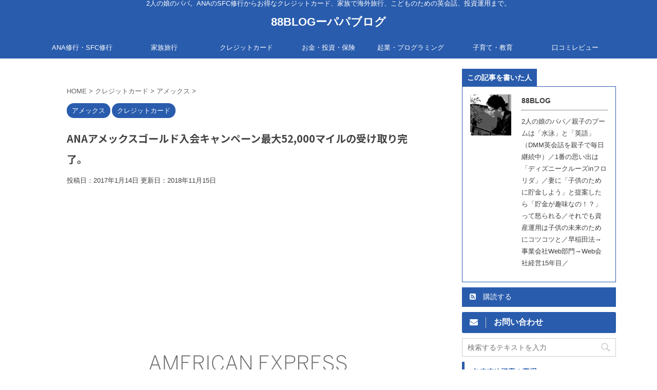

--- FILE ---
content_type: text/html; charset=UTF-8
request_url: https://88blog.net/2017/01/14/post-1038/
body_size: 21547
content:
<!DOCTYPE html>
<!--[if lt IE 7]>
<html class="ie6" lang="ja"> <![endif]-->
<!--[if IE 7]>
<html class="i7" lang="ja"> <![endif]-->
<!--[if IE 8]>
<html class="ie" lang="ja"> <![endif]-->
<!--[if gt IE 8]><!-->
<html lang="ja" class="">
	<!--<![endif]-->
	<head prefix="og: http://ogp.me/ns# fb: http://ogp.me/ns/fb# article: http://ogp.me/ns/article#">
		<meta charset="UTF-8" >
		<meta name="viewport" content="width=device-width,initial-scale=1.0,user-scalable=no,viewport-fit=cover">
		<meta name="format-detection" content="telephone=no" >
		
		
		<link rel="alternate" type="application/rss+xml" title="88BLOGーパパブログ RSS Feed" href="https://88blog.net/feed/" />
		<link rel="pingback" href="https://88blog.net/xmlrpc.php" >
		<!--[if lt IE 9]>
		<script src="https://88blog.net/wp-content/themes/affinger5/js/html5shiv.js"></script>
		<![endif]-->
				<meta name='robots' content='max-image-preview:large' />

<!-- Google Tag Manager for WordPress by gtm4wp.com -->
<script data-cfasync="false" data-pagespeed-no-defer>
	var gtm4wp_datalayer_name = "dataLayer";
	var dataLayer = dataLayer || [];
</script>
<!-- End Google Tag Manager for WordPress by gtm4wp.com --><title>ANAアメックスゴールド入会キャンペーン最大52,000マイルの受け取り完了。</title>
<link rel='dns-prefetch' href='//ajax.googleapis.com' />
<link rel='dns-prefetch' href='//s.w.org' />
<script type="text/javascript">
window._wpemojiSettings = {"baseUrl":"https:\/\/s.w.org\/images\/core\/emoji\/14.0.0\/72x72\/","ext":".png","svgUrl":"https:\/\/s.w.org\/images\/core\/emoji\/14.0.0\/svg\/","svgExt":".svg","source":{"concatemoji":"https:\/\/88blog.net\/wp-includes\/js\/wp-emoji-release.min.js?ver=6.0.2"}};
/*! This file is auto-generated */
!function(e,a,t){var n,r,o,i=a.createElement("canvas"),p=i.getContext&&i.getContext("2d");function s(e,t){var a=String.fromCharCode,e=(p.clearRect(0,0,i.width,i.height),p.fillText(a.apply(this,e),0,0),i.toDataURL());return p.clearRect(0,0,i.width,i.height),p.fillText(a.apply(this,t),0,0),e===i.toDataURL()}function c(e){var t=a.createElement("script");t.src=e,t.defer=t.type="text/javascript",a.getElementsByTagName("head")[0].appendChild(t)}for(o=Array("flag","emoji"),t.supports={everything:!0,everythingExceptFlag:!0},r=0;r<o.length;r++)t.supports[o[r]]=function(e){if(!p||!p.fillText)return!1;switch(p.textBaseline="top",p.font="600 32px Arial",e){case"flag":return s([127987,65039,8205,9895,65039],[127987,65039,8203,9895,65039])?!1:!s([55356,56826,55356,56819],[55356,56826,8203,55356,56819])&&!s([55356,57332,56128,56423,56128,56418,56128,56421,56128,56430,56128,56423,56128,56447],[55356,57332,8203,56128,56423,8203,56128,56418,8203,56128,56421,8203,56128,56430,8203,56128,56423,8203,56128,56447]);case"emoji":return!s([129777,127995,8205,129778,127999],[129777,127995,8203,129778,127999])}return!1}(o[r]),t.supports.everything=t.supports.everything&&t.supports[o[r]],"flag"!==o[r]&&(t.supports.everythingExceptFlag=t.supports.everythingExceptFlag&&t.supports[o[r]]);t.supports.everythingExceptFlag=t.supports.everythingExceptFlag&&!t.supports.flag,t.DOMReady=!1,t.readyCallback=function(){t.DOMReady=!0},t.supports.everything||(n=function(){t.readyCallback()},a.addEventListener?(a.addEventListener("DOMContentLoaded",n,!1),e.addEventListener("load",n,!1)):(e.attachEvent("onload",n),a.attachEvent("onreadystatechange",function(){"complete"===a.readyState&&t.readyCallback()})),(e=t.source||{}).concatemoji?c(e.concatemoji):e.wpemoji&&e.twemoji&&(c(e.twemoji),c(e.wpemoji)))}(window,document,window._wpemojiSettings);
</script>
<style type="text/css">
img.wp-smiley,
img.emoji {
	display: inline !important;
	border: none !important;
	box-shadow: none !important;
	height: 1em !important;
	width: 1em !important;
	margin: 0 0.07em !important;
	vertical-align: -0.1em !important;
	background: none !important;
	padding: 0 !important;
}
</style>
	<link rel='stylesheet' id='wp-block-library-css'  href='https://88blog.net/wp-includes/css/dist/block-library/style.min.css?ver=6.0.2' type='text/css' media='all' />
<style id='global-styles-inline-css' type='text/css'>
body{--wp--preset--color--black: #000000;--wp--preset--color--cyan-bluish-gray: #abb8c3;--wp--preset--color--white: #ffffff;--wp--preset--color--pale-pink: #f78da7;--wp--preset--color--vivid-red: #cf2e2e;--wp--preset--color--luminous-vivid-orange: #ff6900;--wp--preset--color--luminous-vivid-amber: #fcb900;--wp--preset--color--light-green-cyan: #7bdcb5;--wp--preset--color--vivid-green-cyan: #00d084;--wp--preset--color--pale-cyan-blue: #8ed1fc;--wp--preset--color--vivid-cyan-blue: #0693e3;--wp--preset--color--vivid-purple: #9b51e0;--wp--preset--gradient--vivid-cyan-blue-to-vivid-purple: linear-gradient(135deg,rgba(6,147,227,1) 0%,rgb(155,81,224) 100%);--wp--preset--gradient--light-green-cyan-to-vivid-green-cyan: linear-gradient(135deg,rgb(122,220,180) 0%,rgb(0,208,130) 100%);--wp--preset--gradient--luminous-vivid-amber-to-luminous-vivid-orange: linear-gradient(135deg,rgba(252,185,0,1) 0%,rgba(255,105,0,1) 100%);--wp--preset--gradient--luminous-vivid-orange-to-vivid-red: linear-gradient(135deg,rgba(255,105,0,1) 0%,rgb(207,46,46) 100%);--wp--preset--gradient--very-light-gray-to-cyan-bluish-gray: linear-gradient(135deg,rgb(238,238,238) 0%,rgb(169,184,195) 100%);--wp--preset--gradient--cool-to-warm-spectrum: linear-gradient(135deg,rgb(74,234,220) 0%,rgb(151,120,209) 20%,rgb(207,42,186) 40%,rgb(238,44,130) 60%,rgb(251,105,98) 80%,rgb(254,248,76) 100%);--wp--preset--gradient--blush-light-purple: linear-gradient(135deg,rgb(255,206,236) 0%,rgb(152,150,240) 100%);--wp--preset--gradient--blush-bordeaux: linear-gradient(135deg,rgb(254,205,165) 0%,rgb(254,45,45) 50%,rgb(107,0,62) 100%);--wp--preset--gradient--luminous-dusk: linear-gradient(135deg,rgb(255,203,112) 0%,rgb(199,81,192) 50%,rgb(65,88,208) 100%);--wp--preset--gradient--pale-ocean: linear-gradient(135deg,rgb(255,245,203) 0%,rgb(182,227,212) 50%,rgb(51,167,181) 100%);--wp--preset--gradient--electric-grass: linear-gradient(135deg,rgb(202,248,128) 0%,rgb(113,206,126) 100%);--wp--preset--gradient--midnight: linear-gradient(135deg,rgb(2,3,129) 0%,rgb(40,116,252) 100%);--wp--preset--duotone--dark-grayscale: url('#wp-duotone-dark-grayscale');--wp--preset--duotone--grayscale: url('#wp-duotone-grayscale');--wp--preset--duotone--purple-yellow: url('#wp-duotone-purple-yellow');--wp--preset--duotone--blue-red: url('#wp-duotone-blue-red');--wp--preset--duotone--midnight: url('#wp-duotone-midnight');--wp--preset--duotone--magenta-yellow: url('#wp-duotone-magenta-yellow');--wp--preset--duotone--purple-green: url('#wp-duotone-purple-green');--wp--preset--duotone--blue-orange: url('#wp-duotone-blue-orange');--wp--preset--font-size--small: 13px;--wp--preset--font-size--medium: 20px;--wp--preset--font-size--large: 36px;--wp--preset--font-size--x-large: 42px;}.has-black-color{color: var(--wp--preset--color--black) !important;}.has-cyan-bluish-gray-color{color: var(--wp--preset--color--cyan-bluish-gray) !important;}.has-white-color{color: var(--wp--preset--color--white) !important;}.has-pale-pink-color{color: var(--wp--preset--color--pale-pink) !important;}.has-vivid-red-color{color: var(--wp--preset--color--vivid-red) !important;}.has-luminous-vivid-orange-color{color: var(--wp--preset--color--luminous-vivid-orange) !important;}.has-luminous-vivid-amber-color{color: var(--wp--preset--color--luminous-vivid-amber) !important;}.has-light-green-cyan-color{color: var(--wp--preset--color--light-green-cyan) !important;}.has-vivid-green-cyan-color{color: var(--wp--preset--color--vivid-green-cyan) !important;}.has-pale-cyan-blue-color{color: var(--wp--preset--color--pale-cyan-blue) !important;}.has-vivid-cyan-blue-color{color: var(--wp--preset--color--vivid-cyan-blue) !important;}.has-vivid-purple-color{color: var(--wp--preset--color--vivid-purple) !important;}.has-black-background-color{background-color: var(--wp--preset--color--black) !important;}.has-cyan-bluish-gray-background-color{background-color: var(--wp--preset--color--cyan-bluish-gray) !important;}.has-white-background-color{background-color: var(--wp--preset--color--white) !important;}.has-pale-pink-background-color{background-color: var(--wp--preset--color--pale-pink) !important;}.has-vivid-red-background-color{background-color: var(--wp--preset--color--vivid-red) !important;}.has-luminous-vivid-orange-background-color{background-color: var(--wp--preset--color--luminous-vivid-orange) !important;}.has-luminous-vivid-amber-background-color{background-color: var(--wp--preset--color--luminous-vivid-amber) !important;}.has-light-green-cyan-background-color{background-color: var(--wp--preset--color--light-green-cyan) !important;}.has-vivid-green-cyan-background-color{background-color: var(--wp--preset--color--vivid-green-cyan) !important;}.has-pale-cyan-blue-background-color{background-color: var(--wp--preset--color--pale-cyan-blue) !important;}.has-vivid-cyan-blue-background-color{background-color: var(--wp--preset--color--vivid-cyan-blue) !important;}.has-vivid-purple-background-color{background-color: var(--wp--preset--color--vivid-purple) !important;}.has-black-border-color{border-color: var(--wp--preset--color--black) !important;}.has-cyan-bluish-gray-border-color{border-color: var(--wp--preset--color--cyan-bluish-gray) !important;}.has-white-border-color{border-color: var(--wp--preset--color--white) !important;}.has-pale-pink-border-color{border-color: var(--wp--preset--color--pale-pink) !important;}.has-vivid-red-border-color{border-color: var(--wp--preset--color--vivid-red) !important;}.has-luminous-vivid-orange-border-color{border-color: var(--wp--preset--color--luminous-vivid-orange) !important;}.has-luminous-vivid-amber-border-color{border-color: var(--wp--preset--color--luminous-vivid-amber) !important;}.has-light-green-cyan-border-color{border-color: var(--wp--preset--color--light-green-cyan) !important;}.has-vivid-green-cyan-border-color{border-color: var(--wp--preset--color--vivid-green-cyan) !important;}.has-pale-cyan-blue-border-color{border-color: var(--wp--preset--color--pale-cyan-blue) !important;}.has-vivid-cyan-blue-border-color{border-color: var(--wp--preset--color--vivid-cyan-blue) !important;}.has-vivid-purple-border-color{border-color: var(--wp--preset--color--vivid-purple) !important;}.has-vivid-cyan-blue-to-vivid-purple-gradient-background{background: var(--wp--preset--gradient--vivid-cyan-blue-to-vivid-purple) !important;}.has-light-green-cyan-to-vivid-green-cyan-gradient-background{background: var(--wp--preset--gradient--light-green-cyan-to-vivid-green-cyan) !important;}.has-luminous-vivid-amber-to-luminous-vivid-orange-gradient-background{background: var(--wp--preset--gradient--luminous-vivid-amber-to-luminous-vivid-orange) !important;}.has-luminous-vivid-orange-to-vivid-red-gradient-background{background: var(--wp--preset--gradient--luminous-vivid-orange-to-vivid-red) !important;}.has-very-light-gray-to-cyan-bluish-gray-gradient-background{background: var(--wp--preset--gradient--very-light-gray-to-cyan-bluish-gray) !important;}.has-cool-to-warm-spectrum-gradient-background{background: var(--wp--preset--gradient--cool-to-warm-spectrum) !important;}.has-blush-light-purple-gradient-background{background: var(--wp--preset--gradient--blush-light-purple) !important;}.has-blush-bordeaux-gradient-background{background: var(--wp--preset--gradient--blush-bordeaux) !important;}.has-luminous-dusk-gradient-background{background: var(--wp--preset--gradient--luminous-dusk) !important;}.has-pale-ocean-gradient-background{background: var(--wp--preset--gradient--pale-ocean) !important;}.has-electric-grass-gradient-background{background: var(--wp--preset--gradient--electric-grass) !important;}.has-midnight-gradient-background{background: var(--wp--preset--gradient--midnight) !important;}.has-small-font-size{font-size: var(--wp--preset--font-size--small) !important;}.has-medium-font-size{font-size: var(--wp--preset--font-size--medium) !important;}.has-large-font-size{font-size: var(--wp--preset--font-size--large) !important;}.has-x-large-font-size{font-size: var(--wp--preset--font-size--x-large) !important;}
</style>
<link rel='stylesheet' id='contact-form-7-css'  href='https://88blog.net/wp-content/plugins/contact-form-7/includes/css/styles.css?ver=5.7.1' type='text/css' media='all' />
<link rel='stylesheet' id='st-toc-css'  href='https://88blog.net/wp-content/plugins/st-toc/assets/css/style.css?ver=20180319' type='text/css' media='all' />
<link rel='stylesheet' id='ppress-frontend-css'  href='https://88blog.net/wp-content/plugins/wp-user-avatar/assets/css/frontend.min.css?ver=4.5.1' type='text/css' media='all' />
<link rel='stylesheet' id='ppress-flatpickr-css'  href='https://88blog.net/wp-content/plugins/wp-user-avatar/assets/flatpickr/flatpickr.min.css?ver=4.5.1' type='text/css' media='all' />
<link rel='stylesheet' id='ppress-select2-css'  href='https://88blog.net/wp-content/plugins/wp-user-avatar/assets/select2/select2.min.css?ver=6.0.2' type='text/css' media='all' />
<link rel='stylesheet' id='normalize-css'  href='https://88blog.net/wp-content/themes/affinger5/css/normalize.css?ver=1.5.9' type='text/css' media='all' />
<link rel='stylesheet' id='font-awesome-css'  href='https://88blog.net/wp-content/themes/affinger5/css/fontawesome/css/font-awesome.min.css?ver=4.7.0' type='text/css' media='all' />
<link rel='stylesheet' id='font-awesome-animation-css'  href='https://88blog.net/wp-content/themes/affinger5/css/fontawesome/css/font-awesome-animation.min.css?ver=6.0.2' type='text/css' media='all' />
<link rel='stylesheet' id='st_svg-css'  href='https://88blog.net/wp-content/themes/affinger5/st_svg/style.css?ver=6.0.2' type='text/css' media='all' />
<link rel='stylesheet' id='slick-css'  href='https://88blog.net/wp-content/themes/affinger5/vendor/slick/slick.css?ver=1.8.0' type='text/css' media='all' />
<link rel='stylesheet' id='slick-theme-css'  href='https://88blog.net/wp-content/themes/affinger5/vendor/slick/slick-theme.css?ver=1.8.0' type='text/css' media='all' />
<link rel='stylesheet' id='fonts-googleapis-notosansjp-css'  href='//fonts.googleapis.com/earlyaccess/notosansjp.css?ver=6.0.2' type='text/css' media='all' />
<link rel='stylesheet' id='style-css'  href='https://88blog.net/wp-content/themes/affinger5/style.css?ver=6.0.2' type='text/css' media='all' />
<link rel='stylesheet' id='child-style-css'  href='https://88blog.net/wp-content/themes/affinger5-child/style.css?ver=6.0.2' type='text/css' media='all' />
<link rel='stylesheet' id='single-css'  href='https://88blog.net/wp-content/themes/affinger5/st-rankcss.php' type='text/css' media='all' />
<link rel='stylesheet' id='jquery-lazyloadxt-spinner-css-css'  href='//88blog.net/wp-content/plugins/a3-lazy-load/assets/css/jquery.lazyloadxt.spinner.css?ver=6.0.2' type='text/css' media='all' />
<link rel='stylesheet' id='a3a3_lazy_load-css'  href='//88blog.net/wp-content/uploads/sass/a3_lazy_load.min.css?ver=1553433628' type='text/css' media='all' />
<link rel='stylesheet' id='st-themecss-css'  href='https://88blog.net/wp-content/themes/affinger5/st-themecss-loader.php?ver=6.0.2' type='text/css' media='all' />
<script type='text/javascript' src='//ajax.googleapis.com/ajax/libs/jquery/1.11.3/jquery.min.js?ver=1.11.3' id='jquery-js'></script>
<script type='text/javascript' src='https://88blog.net/wp-content/plugins/wp-user-avatar/assets/flatpickr/flatpickr.min.js?ver=4.5.1' id='ppress-flatpickr-js'></script>
<script type='text/javascript' src='https://88blog.net/wp-content/plugins/wp-user-avatar/assets/select2/select2.min.js?ver=4.5.1' id='ppress-select2-js'></script>
<link rel="https://api.w.org/" href="https://88blog.net/wp-json/" /><link rel="alternate" type="application/json" href="https://88blog.net/wp-json/wp/v2/posts/1038" /><link rel='shortlink' href='https://88blog.net/?p=1038' />
<link rel="alternate" type="application/json+oembed" href="https://88blog.net/wp-json/oembed/1.0/embed?url=https%3A%2F%2F88blog.net%2F2017%2F01%2F14%2Fpost-1038%2F" />
<link rel="alternate" type="text/xml+oembed" href="https://88blog.net/wp-json/oembed/1.0/embed?url=https%3A%2F%2F88blog.net%2F2017%2F01%2F14%2Fpost-1038%2F&#038;format=xml" />

<!-- Google Tag Manager for WordPress by gtm4wp.com -->
<!-- GTM Container placement set to manual -->
<script data-cfasync="false" data-pagespeed-no-defer>
	var dataLayer_content = {"pagePostType":"post","pagePostType2":"single-post","pageCategory":["amex","creditcard"],"pagePostAuthor":"88BLOG"};
	dataLayer.push( dataLayer_content );
</script>
<script data-cfasync="false">
(function(w,d,s,l,i){w[l]=w[l]||[];w[l].push({'gtm.start':
new Date().getTime(),event:'gtm.js'});var f=d.getElementsByTagName(s)[0],
j=d.createElement(s),dl=l!='dataLayer'?'&l='+l:'';j.async=true;j.src=
'//www.googletagmanager.com/gtm.'+'js?id='+i+dl;f.parentNode.insertBefore(j,f);
})(window,document,'script','dataLayer','GTM-P4V3BZN');
</script>
<!-- End Google Tag Manager -->
<!-- End Google Tag Manager for WordPress by gtm4wp.com --><meta name="robots" content="index, follow" />
<link rel="shortcut icon" href="/wp-content/uploads/2017/10/logo-1.jpg" >
<link rel="apple-touch-icon-precomposed" href="/wp-content/uploads/2017/10/logo-1.jpg" />
<link rel="canonical" href="https://88blog.net/2017/01/14/post-1038/" />
<style type="text/css" id="custom-background-css">
body.custom-background { background-color: #ffffff; }
</style>
	<link rel="icon" href="/wp-content/uploads/2017/10/cropped-logo-32x32.jpg" sizes="32x32" />
<link rel="icon" href="/wp-content/uploads/2017/10/cropped-logo-192x192.jpg" sizes="192x192" />
<link rel="apple-touch-icon" href="/wp-content/uploads/2017/10/cropped-logo-180x180.jpg" />
<meta name="msapplication-TileImage" content="/wp-content/uploads/2017/10/cropped-logo-270x270.jpg" />
			<script>
		(function (i, s, o, g, r, a, m) {
			i['GoogleAnalyticsObject'] = r;
			i[r] = i[r] || function () {
					(i[r].q = i[r].q || []).push(arguments)
				}, i[r].l = 1 * new Date();
			a = s.createElement(o),
				m = s.getElementsByTagName(o)[0];
			a.async = 1;
			a.src = g;
			m.parentNode.insertBefore(a, m)
		})(window, document, 'script', '//www.google-analytics.com/analytics.js', 'ga');

		ga('create', 'UA-12875370-25', 'auto');
		ga('send', 'pageview');

	</script>
				<!-- OGP -->
			<meta property="og:locale" content="ja_JP">
		<meta property="fb:app_id" content="2087163618234582">
		
		<meta property="og:type" content="article">
		<meta property="og:title" content="ANAアメックスゴールド入会キャンペーン最大52,000マイルの受け取り完了。">
		<meta property="og:url" content="https://88blog.net/2017/01/14/post-1038/">
		<meta property="og:description" content="スーパーフライヤーズカード（SFCカード）を手にいれるために、2016年10月に入会したANAアメックスゴールドカード。先日無事52,000 ...">
		<meta property="og:site_name" content="88BLOGーパパブログ">
		<meta property="og:image" content="/wp-content/uploads/2016/11/American-Express-Flere-fordeler-i-ett-og-samme-kort.-Velg-det-kortet-som-passer-deg-best.-American-Express-2016-11-05-08-49-21.png">
	
			<meta name="twitter:card" content="summary_large_image">
		<meta name="twitter:site" content="@Info88blog">
		<meta name="twitter:title" content="ANAアメックスゴールド入会キャンペーン最大52,000マイルの受け取り完了。">
		<meta name="twitter:description" content="スーパーフライヤーズカード（SFCカード）を手にいれるために、2016年10月に入会したANAアメックスゴールドカード。先日無事52,000 ...">
<!-- 		<meta name="twitter:image" content="/wp-content/uploads/2016/11/American-Express-Flere-fordeler-i-ett-og-samme-kort.-Velg-det-kortet-som-passer-deg-best.-American-Express-2016-11-05-08-49-21.png"> -->
		<meta name="twitter:image" content="https://88blog.net/wp-content/uploads/2016/11/American-Express-Flere-fordeler-i-ett-og-samme-kort.-Velg-det-kortet-som-passer-deg-best.-American-Express-2016-11-05-08-49-21.png">
		<!-- /OGP -->
		


	<script>
		jQuery(function(){
		jQuery('.entry-content a[href^=http]')
			.not('[href*="'+location.hostname+'"]')
			.attr({target:"_blank"})
		;})
	</script>
<script>
jQuery(function(){
    jQuery('.st-btn-open').click(function(){
        jQuery(this).next('.st-slidebox').stop(true, true).slideToggle();
    });
});
</script>

<script>
	jQuery(function(){
		jQuery("#toc_container:not(:has(ul ul))").addClass("only-toc");
		jQuery(".st-ac-box ul:has(.cat-item)").each(function(){
			jQuery(this).addClass("st-ac-cat");
		});
	});
</script>

<script>
	jQuery(function(){
						jQuery('.st-star').parent('.rankh4').css('padding-bottom','5px'); // スターがある場合のランキング見出し調整
	});
</script>
			</head>
	<body class="post-template-default single single-post postid-1038 single-format-standard custom-background not-front-page" >
	<!--[Google Tag Manager Plugin]>-->
	
<!-- GTM Container placement set to manual -->
<!-- Google Tag Manager (noscript) -->
				<noscript><iframe src="https://www.googletagmanager.com/ns.html?id=GTM-P4V3BZN" height="0" width="0" style="display:none;visibility:hidden" aria-hidden="true"></iframe></noscript>
<!-- End Google Tag Manager (noscript) -->	
		
		
		
				<div id="st-ami">
				<div id="wrapper" class="">
				<div id="wrapper-in">
					<header id="st-headwide">
						<div id="headbox-bg">
							<div class="clearfix" id="headbox">
										<nav id="s-navi" class="pcnone">
			<dl class="acordion">
				<dt class="trigger">
					<p class="acordion_button"><span class="op"><i class="fa st-svg-menu"></i></span></p>
		
					<!-- 追加メニュー -->
					
					<!-- 追加メニュー2 -->
					
						</dt>

				<dd class="acordion_tree">
					<div class="acordion_tree_content">

						

														<div class="menu-footermenu-container"><ul id="menu-footermenu" class="menu"><li id="menu-item-7891" class="menu-item menu-item-type-post_type menu-item-object-post menu-item-7891"><a href="https://88blog.net/2017/10/30/post-3339/"><span class="menu-item-label">ANA修行・SFC修行</span></a></li>
<li id="menu-item-7679" class="menu-item menu-item-type-taxonomy menu-item-object-category menu-item-7679"><a href="https://88blog.net/category/money/"><span class="menu-item-label">お金・投資・保険</span></a></li>
<li id="menu-item-8031" class="menu-item menu-item-type-taxonomy menu-item-object-category menu-item-8031"><a href="https://88blog.net/category/money/kokunai/"><span class="menu-item-label">国内投資</span></a></li>
<li id="menu-item-8032" class="menu-item menu-item-type-taxonomy menu-item-object-category menu-item-8032"><a href="https://88blog.net/category/money/sintaku/"><span class="menu-item-label">投資信託</span></a></li>
<li id="menu-item-8033" class="menu-item menu-item-type-taxonomy menu-item-object-category menu-item-8033"><a href="https://88blog.net/category/money/kaigai/"><span class="menu-item-label">海外投資</span></a></li>
<li id="menu-item-8526" class="menu-item menu-item-type-taxonomy menu-item-object-category menu-item-8526"><a href="https://88blog.net/category/money/setuyaku/"><span class="menu-item-label">節約・お金が貯まる方法</span></a></li>
<li id="menu-item-7680" class="menu-item menu-item-type-taxonomy menu-item-object-category current-post-ancestor current-menu-parent current-post-parent menu-item-7680"><a href="https://88blog.net/category/creditcard/"><span class="menu-item-label">クレジットカード</span></a></li>
<li id="menu-item-7681" class="menu-item menu-item-type-taxonomy menu-item-object-category current-post-ancestor current-menu-parent current-post-parent menu-item-7681"><a href="https://88blog.net/category/creditcard/amex/"><span class="menu-item-label">アメックス</span></a></li>
<li id="menu-item-7682" class="menu-item menu-item-type-taxonomy menu-item-object-category menu-item-7682"><a href="https://88blog.net/category/creditcard/diners/"><span class="menu-item-label">ダイナース</span></a></li>
<li id="menu-item-7683" class="menu-item menu-item-type-taxonomy menu-item-object-category menu-item-7683"><a href="https://88blog.net/category/creditcard/visa/"><span class="menu-item-label">visa</span></a></li>
<li id="menu-item-7684" class="menu-item menu-item-type-taxonomy menu-item-object-category menu-item-7684"><a href="https://88blog.net/category/education/"><span class="menu-item-label">子育て・教育</span></a></li>
<li id="menu-item-7685" class="menu-item menu-item-type-taxonomy menu-item-object-category menu-item-7685"><a href="https://88blog.net/category/travel/"><span class="menu-item-label">家族旅行</span></a></li>
<li id="menu-item-7985" class="menu-item menu-item-type-post_type menu-item-object-post menu-item-7985"><a href="https://88blog.net/2018/11/14/post-7955/"><span class="menu-item-label">アメリカ</span></a></li>
<li id="menu-item-7687" class="menu-item menu-item-type-taxonomy menu-item-object-category menu-item-7687"><a href="https://88blog.net/category/travel/guam/"><span class="menu-item-label">グアム旅行</span></a></li>
<li id="menu-item-7688" class="menu-item menu-item-type-taxonomy menu-item-object-category menu-item-7688"><a href="https://88blog.net/category/travel/japan/"><span class="menu-item-label">国内旅行</span></a></li>
<li id="menu-item-7689" class="menu-item menu-item-type-taxonomy menu-item-object-category menu-item-7689"><a href="https://88blog.net/category/programing/"><span class="menu-item-label">起業・プログラミング</span></a></li>
<li id="menu-item-7690" class="menu-item menu-item-type-post_type menu-item-object-page menu-item-7690"><a href="https://88blog.net/contact/"><span class="menu-item-label">お問い合わせ</span></a></li>
<li id="menu-item-8029" class="menu-item menu-item-type-post_type menu-item-object-page menu-item-8029"><a href="https://88blog.net/page-8027/"><span class="menu-item-label">プライバシーポリシー</span></a></li>
</ul></div>							<div class="clear"></div>

						
					</div>
				</dd>
			</dl>
		</nav>
										<div id="header-l">
										
            
			
 				<!-- キャプション -->
             	<p class="descr sitenametop">
					2人の娘のパパ。ANAのSFC修行からお得なクレジットカード、家族で海外旅行、こどものための英会話、投資運用まで。  				</p>

 				<!-- ロゴ又はブログ名 -->
				
           		 							<p class="sitename"><a href="https://88blog.net/">
															88BLOGーパパブログ													</a></p>
           			
								<!-- ロゴ又はブログ名ここまで -->

			    
		
    									</div><!-- /#header-l -->
									
									<div id="header-r" class="smanone">
																		
								</div><!-- /#header-r -->
							</div><!-- /#headbox-bg -->
						</div><!-- /#headbox clearfix -->
						
						
											
<div id="gazou-wide">
			<div id="st-menubox">
			<div id="st-menuwide">
				<nav class="smanone clearfix"><ul id="menu-%e3%83%a1%e3%83%8b%e3%83%a5%e3%83%bc-1" class="menu"><li id="menu-item-7892" class="menu-item menu-item-type-post_type menu-item-object-post menu-item-7892"><a href="https://88blog.net/2017/10/30/post-3339/">ANA修行・SFC修行</a></li>
<li id="menu-item-527" class="menu-item menu-item-type-taxonomy menu-item-object-category menu-item-has-children menu-item-527"><a href="https://88blog.net/category/travel/">家族旅行</a>
<ul class="sub-menu">
	<li id="menu-item-7984" class="menu-item menu-item-type-post_type menu-item-object-post menu-item-7984"><a href="https://88blog.net/2018/11/14/post-7955/">フロリダマイアミ</a></li>
	<li id="menu-item-9188" class="menu-item menu-item-type-taxonomy menu-item-object-category menu-item-9188"><a href="https://88blog.net/category/travel/guam/">グアム</a></li>
	<li id="menu-item-7372" class="menu-item menu-item-type-taxonomy menu-item-object-category menu-item-7372"><a href="https://88blog.net/category/travel/japan/">国内旅行</a></li>
</ul>
</li>
<li id="menu-item-4170" class="menu-item menu-item-type-taxonomy menu-item-object-category current-post-ancestor current-menu-parent current-post-parent menu-item-has-children menu-item-4170"><a href="https://88blog.net/category/creditcard/">クレジットカード</a>
<ul class="sub-menu">
	<li id="menu-item-7676" class="menu-item menu-item-type-taxonomy menu-item-object-category menu-item-7676"><a href="https://88blog.net/category/creditcard/diners/">ダイナース</a></li>
	<li id="menu-item-7675" class="menu-item menu-item-type-taxonomy menu-item-object-category current-post-ancestor current-menu-parent current-post-parent menu-item-7675"><a href="https://88blog.net/category/creditcard/amex/">アメックス</a></li>
	<li id="menu-item-7677" class="menu-item menu-item-type-taxonomy menu-item-object-category menu-item-7677"><a href="https://88blog.net/category/creditcard/visa/">visa</a></li>
</ul>
</li>
<li id="menu-item-4065" class="menu-item menu-item-type-taxonomy menu-item-object-category menu-item-has-children menu-item-4065"><a href="https://88blog.net/category/money/">お金・投資・保険</a>
<ul class="sub-menu">
	<li id="menu-item-8036" class="menu-item menu-item-type-taxonomy menu-item-object-category menu-item-8036"><a href="https://88blog.net/category/money/sintaku/">投資信託</a></li>
	<li id="menu-item-8035" class="menu-item menu-item-type-taxonomy menu-item-object-category menu-item-8035"><a href="https://88blog.net/category/money/kokunai/">国内投資</a></li>
	<li id="menu-item-8037" class="menu-item menu-item-type-taxonomy menu-item-object-category menu-item-8037"><a href="https://88blog.net/category/money/kaigai/">海外投資</a></li>
	<li id="menu-item-8034" class="menu-item menu-item-type-taxonomy menu-item-object-category menu-item-8034"><a href="https://88blog.net/category/money/hoken/">保険</a></li>
</ul>
</li>
<li id="menu-item-4171" class="menu-item menu-item-type-taxonomy menu-item-object-category menu-item-4171"><a href="https://88blog.net/category/programing/">起業・プログラミング</a></li>
<li id="menu-item-2693" class="menu-item menu-item-type-taxonomy menu-item-object-category menu-item-2693"><a href="https://88blog.net/category/education/">子育て・教育</a></li>
<li id="menu-item-8527" class="menu-item menu-item-type-taxonomy menu-item-object-category menu-item-8527"><a href="https://88blog.net/category/review/">口コミレビュー</a></li>
</ul></nav>			</div>
		</div>
				</div>
					
					
					</header>

					

					<div id="content-w">

					
					
<div id="content" class="clearfix">
	<div id="contentInner">

		<main>
			<article>
				<div id="post-1038" class="st-post post-1038 post type-post status-publish format-standard has-post-thumbnail hentry category-amex category-creditcard">

			
									

					<!--ぱんくず -->
					<div id="breadcrumb">
					<ol itemscope itemtype="http://schema.org/BreadcrumbList">
							 <li itemprop="itemListElement" itemscope
      itemtype="http://schema.org/ListItem"><a href="https://88blog.net" itemprop="item"><span itemprop="name">HOME</span></a> > <meta itemprop="position" content="1" /></li>
													<li itemprop="itemListElement" itemscope
      itemtype="http://schema.org/ListItem"><a href="https://88blog.net/category/creditcard/" itemprop="item">
							<span itemprop="name">クレジットカード</span> </a> &gt;<meta itemprop="position" content="2" /></li> 
													<li itemprop="itemListElement" itemscope
      itemtype="http://schema.org/ListItem"><a href="https://88blog.net/category/creditcard/amex/" itemprop="item">
							<span itemprop="name">アメックス</span> </a> &gt;<meta itemprop="position" content="3" /></li> 
											</ol>
					</div>
					<!--/ ぱんくず -->

					<!--ループ開始 -->
										
										<p class="st-catgroup">
					<a href="https://88blog.net/category/creditcard/amex/" title="View all posts in アメックス" rel="category tag"><span class="catname st-catid30">アメックス</span></a> <a href="https://88blog.net/category/creditcard/" title="View all posts in クレジットカード" rel="category tag"><span class="catname st-catid13">クレジットカード</span></a>					</p>
									

					<h1 class="entry-title">ANAアメックスゴールド入会キャンペーン最大52,000マイルの受け取り完了。</h1>
				
					<div class="blogbox ">
						<p><span class="kdate">
																								投稿日：2017年1月14日																更新日：<time class="updated" datetime="2018-11-15T08:15:42+0900">2018年11月15日</time>
													</span></p>
					</div>
					
					<div class="mainbox">
						<div id="nocopy" ><!-- コピー禁止エリアここから -->
							<p style="text-align:center;">
								<script async src="//pagead2.googlesyndication.com/pagead/js/adsbygoogle.js"></script>
								<!-- af5_レスポンシブ01 -->
								<ins class="adsbygoogle"
									style="display:block"
									data-ad-client="ca-pub-8107165279690848"
									data-ad-slot="1923635015"
									data-ad-format="auto"
									data-full-width-responsive="false">
								</ins>
								<script>
									(adsbygoogle = window.adsbygoogle || []).push({});
									</script>
							</p>	
						
								<div class=" st-eyecatch-under">
		<img width="699" height="415" src="//88blog.net/wp-content/plugins/a3-lazy-load/assets/images/lazy_placeholder.gif" data-lazy-type="image" data-src="/wp-content/uploads/2016/11/American-Express-Flere-fordeler-i-ett-og-samme-kort.-Velg-det-kortet-som-passer-deg-best.-American-Express-2016-11-05-08-49-21.png" class="lazy lazy-hidden attachment-full size-full wp-post-image" alt="" srcset="" data-srcset="https://88blog.net/wp-content/uploads/2016/11/American-Express-Flere-fordeler-i-ett-og-samme-kort.-Velg-det-kortet-som-passer-deg-best.-American-Express-2016-11-05-08-49-21.png 699w, https://88blog.net/wp-content/uploads/2016/11/American-Express-Flere-fordeler-i-ett-og-samme-kort.-Velg-det-kortet-som-passer-deg-best.-American-Express-2016-11-05-08-49-21-300x178.png 300w" sizes="(max-width: 699px) 100vw, 699px" /><noscript><img width="699" height="415" src="/wp-content/uploads/2016/11/American-Express-Flere-fordeler-i-ett-og-samme-kort.-Velg-det-kortet-som-passer-deg-best.-American-Express-2016-11-05-08-49-21.png" class="attachment-full size-full wp-post-image" alt="" srcset="https://88blog.net/wp-content/uploads/2016/11/American-Express-Flere-fordeler-i-ett-og-samme-kort.-Velg-det-kortet-som-passer-deg-best.-American-Express-2016-11-05-08-49-21.png 699w, https://88blog.net/wp-content/uploads/2016/11/American-Express-Flere-fordeler-i-ett-og-samme-kort.-Velg-det-kortet-som-passer-deg-best.-American-Express-2016-11-05-08-49-21-300x178.png 300w" sizes="(max-width: 699px) 100vw, 699px" /></noscript>
	
	</div>
																									
						
	<div class="sns st-sns-top">
	<ul class="clearfix">
		<!--ツイートボタン-->
		<li class="twitter"> 
		<a rel="nofollow" onclick="window.open('//twitter.com/intent/tweet?url=https%3A%2F%2F88blog.net%2F2017%2F01%2F14%2Fpost-1038%2F&hashtags=ANA&text=ANA%E3%82%A2%E3%83%A1%E3%83%83%E3%82%AF%E3%82%B9%E3%82%B4%E3%83%BC%E3%83%AB%E3%83%89%E5%85%A5%E4%BC%9A%E3%82%AD%E3%83%A3%E3%83%B3%E3%83%9A%E3%83%BC%E3%83%B3%E6%9C%80%E5%A4%A752%2C000%E3%83%9E%E3%82%A4%E3%83%AB%E3%81%AE%E5%8F%97%E3%81%91%E5%8F%96%E3%82%8A%E5%AE%8C%E4%BA%86%E3%80%82&via=Info88blog&tw_p=tweetbutton', '', 'width=500,height=450'); return false;"><i class="fa fa-twitter"></i><span class="snstext " >Twitter</span></a>
		</li>

		<!--シェアボタン-->      
		<li class="facebook">
		<a href="//www.facebook.com/sharer.php?src=bm&u=https%3A%2F%2F88blog.net%2F2017%2F01%2F14%2Fpost-1038%2F&t=ANA%E3%82%A2%E3%83%A1%E3%83%83%E3%82%AF%E3%82%B9%E3%82%B4%E3%83%BC%E3%83%AB%E3%83%89%E5%85%A5%E4%BC%9A%E3%82%AD%E3%83%A3%E3%83%B3%E3%83%9A%E3%83%BC%E3%83%B3%E6%9C%80%E5%A4%A752%2C000%E3%83%9E%E3%82%A4%E3%83%AB%E3%81%AE%E5%8F%97%E3%81%91%E5%8F%96%E3%82%8A%E5%AE%8C%E4%BA%86%E3%80%82" target="_blank" rel="nofollow"><i class="fa fa-facebook"></i><span class="snstext " >Share</span>
		</a>
		</li>

		<!--ポケットボタン-->      
		<li class="pocket">
		<a rel="nofollow" onclick="window.open('//getpocket.com/edit?url=https%3A%2F%2F88blog.net%2F2017%2F01%2F14%2Fpost-1038%2F&title=ANA%E3%82%A2%E3%83%A1%E3%83%83%E3%82%AF%E3%82%B9%E3%82%B4%E3%83%BC%E3%83%AB%E3%83%89%E5%85%A5%E4%BC%9A%E3%82%AD%E3%83%A3%E3%83%B3%E3%83%9A%E3%83%BC%E3%83%B3%E6%9C%80%E5%A4%A752%2C000%E3%83%9E%E3%82%A4%E3%83%AB%E3%81%AE%E5%8F%97%E3%81%91%E5%8F%96%E3%82%8A%E5%AE%8C%E4%BA%86%E3%80%82', '', 'width=500,height=350'); return false;"><i class="fa fa-get-pocket"></i><span class="snstext " >Pocket</span></a></li>

		<!--はてブボタン-->  
		<li class="hatebu">       
			<a href="//b.hatena.ne.jp/entry/https://88blog.net/2017/01/14/post-1038/" class="hatena-bookmark-button" data-hatena-bookmark-layout="simple" title="ANAアメックスゴールド入会キャンペーン最大52,000マイルの受け取り完了。" rel="nofollow"><i class="fa st-svg-hateb"></i><span class="snstext " >Hatena</span>
			</a><script type="text/javascript" src="//b.st-hatena.com/js/bookmark_button.js" charset="utf-8" async="async"></script>

		</li>

		<!--LINEボタン-->   
		<li class="line">
		<a href="//line.me/R/msg/text/?ANA%E3%82%A2%E3%83%A1%E3%83%83%E3%82%AF%E3%82%B9%E3%82%B4%E3%83%BC%E3%83%AB%E3%83%89%E5%85%A5%E4%BC%9A%E3%82%AD%E3%83%A3%E3%83%B3%E3%83%9A%E3%83%BC%E3%83%B3%E6%9C%80%E5%A4%A752%2C000%E3%83%9E%E3%82%A4%E3%83%AB%E3%81%AE%E5%8F%97%E3%81%91%E5%8F%96%E3%82%8A%E5%AE%8C%E4%BA%86%E3%80%82%0Ahttps%3A%2F%2F88blog.net%2F2017%2F01%2F14%2Fpost-1038%2F" target="_blank" rel="nofollow"><i class="fa fa-comment" aria-hidden="true"></i><span class="snstext" >LINE</span></a>
		</li>     

		<!--URLコピーボタン-->
		<li class="share-copy">
		<a href="#" rel="nofollow" data-st-copy-text="ANAアメックスゴールド入会キャンペーン最大52,000マイルの受け取り完了。 / https://88blog.net/2017/01/14/post-1038/"><i class="fa fa-clipboard"></i><span class="snstext" >コピーする</span></a>
		</li>

	</ul>

	</div> 

								
							<div class="entry-content">
								<p>スーパーフライヤーズカード（SFCカード）を手にいれるために、2016年10月に入会したANAアメックスゴールドカード。先日無事52,000マイルを獲得できました。<br />
			<a href="https://88blog.net/2016/11/12/post-576/" class="st-cardlink">
			<div class="kanren st-cardbox">
								<dl class="clearfix">
					<dt class="st-card-img">
															<img width="150" height="150" src="//88blog.net/wp-content/plugins/a3-lazy-load/assets/images/lazy_placeholder.gif" data-lazy-type="image" data-src="/wp-content/uploads/2016/11/2016111203-150x150.png" class="lazy lazy-hidden attachment-st_thumb150 size-st_thumb150 wp-post-image" alt="" loading="lazy" srcset="" data-srcset="https://88blog.net/wp-content/uploads/2016/11/2016111203-150x150.png 150w, https://88blog.net/wp-content/uploads/2016/11/2016111203-100x100.png 100w" sizes="(max-width: 150px) 100vw, 150px" /><noscript><img width="150" height="150" src="//88blog.net/wp-content/plugins/a3-lazy-load/assets/images/lazy_placeholder.gif" data-lazy-type="image" data-src="/wp-content/uploads/2016/11/2016111203-150x150.png" class="lazy lazy-hidden attachment-st_thumb150 size-st_thumb150 wp-post-image" alt="" loading="lazy" srcset="" data-srcset="https://88blog.net/wp-content/uploads/2016/11/2016111203-150x150.png 150w, https://88blog.net/wp-content/uploads/2016/11/2016111203-100x100.png 100w" sizes="(max-width: 150px) 100vw, 150px" /><noscript><img width="150" height="150" src="/wp-content/uploads/2016/11/2016111203-150x150.png" class="attachment-st_thumb150 size-st_thumb150 wp-post-image" alt="" loading="lazy" srcset="https://88blog.net/wp-content/uploads/2016/11/2016111203-150x150.png 150w, https://88blog.net/wp-content/uploads/2016/11/2016111203-100x100.png 100w" sizes="(max-width: 150px) 100vw, 150px" /></noscript></noscript>												</dt>
					<dd>
													<h5 class="st-cardbox-t">ANA上級会員スーパーフライヤーズカード（SFC）会員の7つのメリットと、カードを取得するための方法。</h5>
						
																	</dd>
				</dl>
			</div>
			</a>
			</p>
<h2>キャンペーン内容</h2>
<p>今回の入会キャンペーンは、</p>
<div class="maruck">
<ul>
<li>ANAマイル：2,000マイル（入会）</li>
<li>アメックスポイント：10,000ポイント（入会）</li>
<li>カード利用100万円までポイント3倍（100円につき3ポイント）</li>
<li>カード利用100万円でボーナスポイント：10,000ポイント</li>
</ul>
</div>
<p>というものでした。</p>
<p><span class="ymarker"><strong>ANAアメックスは、1ポイント1マイルなので、2,000＋10,000＋30,000＋10,000で52,000マイル</strong></span>になります。（でもいま考えると、カード利用100万円までポイント３倍といってもですよ、そのうち通常もらえるポイント10,000ポイントもキャンペーンとして含まれているというのもどうかな、と思います。。。キャンペーンじゃなくてももらえる分だし。。。）</p>
<h2>カードが届いて管理画面にはいると、すでに10,000ポイント登録済み</h2>
<p><img loading="lazy" class="lazy lazy-hidden alignnone size-full wp-image-1043" src="//88blog.net/wp-content/plugins/a3-lazy-load/assets/images/lazy_placeholder.gif" data-lazy-type="image" data-src="https://88blog.net/wp-content/uploads/2017/01/2017011403.png" alt="2017011403" width="1008" height="425" srcset="" data-srcset="https://88blog.net/wp-content/uploads/2017/01/2017011403.png 1008w, https://88blog.net/wp-content/uploads/2017/01/2017011403-300x126.png 300w, https://88blog.net/wp-content/uploads/2017/01/2017011403-768x324.png 768w" sizes="(max-width: 1008px) 100vw, 1008px" /><noscript><img loading="lazy" class="alignnone size-full wp-image-1043" src="https://88blog.net/wp-content/uploads/2017/01/2017011403.png" alt="2017011403" width="1008" height="425" srcset="https://88blog.net/wp-content/uploads/2017/01/2017011403.png 1008w, https://88blog.net/wp-content/uploads/2017/01/2017011403-300x126.png 300w, https://88blog.net/wp-content/uploads/2017/01/2017011403-768x324.png 768w" sizes="(max-width: 1008px) 100vw, 1008px" /></noscript></p>
<p>カードが届いて早速管理画面にログイン。するとすでに10,000ポイントが加算されてました。</p>
<h2>ポイント３倍パワーはおそるべし、貯まる貯まる！</h2>
<p>ここから100万円まではポイント3倍です。これがすごい勢いでポイントが貯まるんですよー。こんな感じ。左から、利用金額、通常ポイント、特別ポイント、そして一番右が合計加算ポイントです。</p>
<p><img loading="lazy" class="lazy lazy-hidden alignnone size-full wp-image-1044" src="//88blog.net/wp-content/plugins/a3-lazy-load/assets/images/lazy_placeholder.gif" data-lazy-type="image" data-src="https://88blog.net/wp-content/uploads/2017/01/2017011405.png" alt="2017011405" width="712" height="25" srcset="" data-srcset="https://88blog.net/wp-content/uploads/2017/01/2017011405.png 712w, https://88blog.net/wp-content/uploads/2017/01/2017011405-300x11.png 300w" sizes="(max-width: 712px) 100vw, 712px" /><noscript><img loading="lazy" class="alignnone size-full wp-image-1044" src="https://88blog.net/wp-content/uploads/2017/01/2017011405.png" alt="2017011405" width="712" height="25" srcset="https://88blog.net/wp-content/uploads/2017/01/2017011405.png 712w, https://88blog.net/wp-content/uploads/2017/01/2017011405-300x11.png 300w" sizes="(max-width: 712px) 100vw, 712px" /></noscript></p>
<p>これまで100円1ポイントしか体験したことがなかったので、とにかくすごかったです。ダイナースプレミアムカードをお持ちの方が、「ポイントってどんどんたまっていきますよ。」っておっしゃっていたのですが、その気持ちがちょっとわかった気がします。（ダイナースプレミアムは100円2ポイント、毎年更新時に10,000ポイント加算。）</p>
<h2>ANA修行・SFC修行で航空券45万円ほど購入。ANA航空券はさらにマイルが加算。</h2>
<p>3ヶ月で100万円ってさすがにちょっとハードルが高い気がしたのですが、今回はANA修行・SFC修行で45万円ほどANA航空券を購入予定だったので助かりました（？？）。</p>
			<a href="https://88blog.net/2016/11/18/post-578/" class="st-cardlink">
			<div class="kanren st-cardbox">
								<dl class="clearfix">
					<dt class="st-card-img">
															<img width="150" height="150" src="//88blog.net/wp-content/plugins/a3-lazy-load/assets/images/lazy_placeholder.gif" data-lazy-type="image" data-src="/wp-content/uploads/2016/11/a406f445e5a64ccd2a509210d688e9ec_s-150x150.jpg" class="lazy lazy-hidden attachment-st_thumb150 size-st_thumb150 wp-post-image" alt="" loading="lazy" srcset="" data-srcset="https://88blog.net/wp-content/uploads/2016/11/a406f445e5a64ccd2a509210d688e9ec_s-150x150.jpg 150w, https://88blog.net/wp-content/uploads/2016/11/a406f445e5a64ccd2a509210d688e9ec_s-100x100.jpg 100w" sizes="(max-width: 150px) 100vw, 150px" /><noscript><img width="150" height="150" src="//88blog.net/wp-content/plugins/a3-lazy-load/assets/images/lazy_placeholder.gif" data-lazy-type="image" data-src="/wp-content/uploads/2016/11/a406f445e5a64ccd2a509210d688e9ec_s-150x150.jpg" class="lazy lazy-hidden attachment-st_thumb150 size-st_thumb150 wp-post-image" alt="" loading="lazy" srcset="" data-srcset="https://88blog.net/wp-content/uploads/2016/11/a406f445e5a64ccd2a509210d688e9ec_s-150x150.jpg 150w, https://88blog.net/wp-content/uploads/2016/11/a406f445e5a64ccd2a509210d688e9ec_s-100x100.jpg 100w" sizes="(max-width: 150px) 100vw, 150px" /><noscript><img width="150" height="150" src="/wp-content/uploads/2016/11/a406f445e5a64ccd2a509210d688e9ec_s-150x150.jpg" class="attachment-st_thumb150 size-st_thumb150 wp-post-image" alt="" loading="lazy" srcset="https://88blog.net/wp-content/uploads/2016/11/a406f445e5a64ccd2a509210d688e9ec_s-150x150.jpg 150w, https://88blog.net/wp-content/uploads/2016/11/a406f445e5a64ccd2a509210d688e9ec_s-100x100.jpg 100w" sizes="(max-width: 150px) 100vw, 150px" /></noscript></noscript>												</dt>
					<dd>
													<h5 class="st-cardbox-t">最短最速！？たった3回で50,000PP貯める方法とANA上級会員になった効率重視のSFC修行プラン。マイルとプレミアムポイントの違いもこれで完璧！</h5>
						
																	</dd>
				</dl>
			</div>
			</a>
			
<p>で、ANA航空券を購入した場合は、アメックスのポイントとは別にANAマイルが別途加算されるんです。<br />
<div class="clip-memobox" style="background:#FDE4EC;color:#444;"><div class="clip-fonticon" style="font-size:100%;color:#EC3F7A;"><i class="fa fa-exclamation-triangle st-css-no" aria-hidden="true"></i></div><div class="clip-memotext" style="border-color:#EC3F7A;"><p style="color:#444;">アメックスのポイントとANAマイルは違うので要注意。アメックスのポイントも最後はマイルに変換するので同じメリットとして扱っていますが、正確にはまったくの別ポイントです。</p></div></div></p>
<p>なので、ANAカードでANA航空券（45万円分）を購入した場合は、</p>
<div class="maruck">
<ul>
<li>通常ポイント：4,500ポイント</li>
<li>ボーナスポイント：9,000ポイント</li>
<li>ANAマイル：4,500マイル</li>
</ul>
</div>
<p>がゲットできるのです。</p>
<h2>無事100万円達成。そして10,000ポイント加算。</h2>
<p><img loading="lazy" class="lazy lazy-hidden alignnone size-full wp-image-1046" src="//88blog.net/wp-content/plugins/a3-lazy-load/assets/images/lazy_placeholder.gif" data-lazy-type="image" data-src="https://88blog.net/wp-content/uploads/2017/01/2017011401-1.png" alt="2017011401" width="793" height="34" srcset="" data-srcset="https://88blog.net/wp-content/uploads/2017/01/2017011401-1.png 793w, https://88blog.net/wp-content/uploads/2017/01/2017011401-1-300x13.png 300w, https://88blog.net/wp-content/uploads/2017/01/2017011401-1-768x33.png 768w" sizes="(max-width: 793px) 100vw, 793px" /><noscript><img loading="lazy" class="alignnone size-full wp-image-1046" src="https://88blog.net/wp-content/uploads/2017/01/2017011401-1.png" alt="2017011401" width="793" height="34" srcset="https://88blog.net/wp-content/uploads/2017/01/2017011401-1.png 793w, https://88blog.net/wp-content/uploads/2017/01/2017011401-1-300x13.png 300w, https://88blog.net/wp-content/uploads/2017/01/2017011401-1-768x33.png 768w" sizes="(max-width: 793px) 100vw, 793px" /></noscript></p>
<p>SFC航空券のおかげで達成できた100万円利用。達成ポイント10,000ポイントが加算されました！</p>
<h2>最後に入会ANAマイルを確認</h2>
<p><img loading="lazy" class="lazy lazy-hidden alignnone size-full wp-image-1047" src="//88blog.net/wp-content/plugins/a3-lazy-load/assets/images/lazy_placeholder.gif" data-lazy-type="image" data-src="https://88blog.net/wp-content/uploads/2017/01/2017011402-1.png" alt="2017011402" width="712" height="30" srcset="" data-srcset="https://88blog.net/wp-content/uploads/2017/01/2017011402-1.png 712w, https://88blog.net/wp-content/uploads/2017/01/2017011402-1-300x13.png 300w" sizes="(max-width: 712px) 100vw, 712px" /><noscript><img loading="lazy" class="alignnone size-full wp-image-1047" src="https://88blog.net/wp-content/uploads/2017/01/2017011402-1.png" alt="2017011402" width="712" height="30" srcset="https://88blog.net/wp-content/uploads/2017/01/2017011402-1.png 712w, https://88blog.net/wp-content/uploads/2017/01/2017011402-1-300x13.png 300w" sizes="(max-width: 712px) 100vw, 712px" /></noscript></p>
<p>そしてつい先日ANAの入会特典マイル2,000マイルの加算が確認できました。これで最大52,000マイルをすべてもらうことができました。</p>
<h2>ANA修行・SFC修行を始めるなら入会キャンペーンを利用するのもオススメ。</h2>
<p>それにしても3ヶ月で100万円利用は結構厳しい条件ですね。ANA修行・SFC修行がなかったら我が家では到底無理でした。。そう考えると、ANA修行・SFC修行をスタートするときには、新規入会キャンペーンをうまく活用できるといいですね。利用金額の条件もクリアしやすいと思いますよ。</p>
<h2>ANAダイナースプレミアムカード手に入れてしまいました！</h2>
			<a href="https://88blog.net/2017/08/13/post-2842/" class="st-cardlink">
			<div class="kanren st-cardbox">
								<dl class="clearfix">
					<dt class="st-card-img">
															<img width="150" height="150" src="//88blog.net/wp-content/plugins/a3-lazy-load/assets/images/lazy_placeholder.gif" data-lazy-type="image" data-src="/wp-content/uploads/2017/08/2017081301-150x150.png" class="lazy lazy-hidden attachment-st_thumb150 size-st_thumb150 wp-post-image" alt="" loading="lazy" srcset="" data-srcset="https://88blog.net/wp-content/uploads/2017/08/2017081301-150x150.png 150w, https://88blog.net/wp-content/uploads/2017/08/2017081301-100x100.png 100w" sizes="(max-width: 150px) 100vw, 150px" /><noscript><img width="150" height="150" src="//88blog.net/wp-content/plugins/a3-lazy-load/assets/images/lazy_placeholder.gif" data-lazy-type="image" data-src="/wp-content/uploads/2017/08/2017081301-150x150.png" class="lazy lazy-hidden attachment-st_thumb150 size-st_thumb150 wp-post-image" alt="" loading="lazy" srcset="" data-srcset="https://88blog.net/wp-content/uploads/2017/08/2017081301-150x150.png 150w, https://88blog.net/wp-content/uploads/2017/08/2017081301-100x100.png 100w" sizes="(max-width: 150px) 100vw, 150px" /><noscript><img width="150" height="150" src="/wp-content/uploads/2017/08/2017081301-150x150.png" class="attachment-st_thumb150 size-st_thumb150 wp-post-image" alt="" loading="lazy" srcset="https://88blog.net/wp-content/uploads/2017/08/2017081301-150x150.png 150w, https://88blog.net/wp-content/uploads/2017/08/2017081301-100x100.png 100w" sizes="(max-width: 150px) 100vw, 150px" /></noscript></noscript>												</dt>
					<dd>
													<h5 class="st-cardbox-t">【2019更新】ダイナースプレミアム／ANAダイナースプレミアムの口コミ完全版。最大100円2マイル還元からインビテーションの審査基準、改悪内容まで徹底レビュー。</h5>
						
																	</dd>
				</dl>
			</div>
			</a>
			
<h2>ANAカードをつくるなら、ANAから「もれなくマイルがもらえる「マイ友プログラム」」を使わないと損</h2>
<div class="st-mybox  has-title " style="background:#ffffff;border-color:#FFBB00;border-width:2px;border-radius:5px;margin: 25px 0;"><p class="st-mybox-title" style="color:#757575;font-weight:bold;background: #ffffff;"><i class="fa fa-check-circle st-css-no" aria-hidden="true"></i>もれなくマイルがもらえる「マイ友プログラム」</p><div class="st-in-mybox">
<p>ANAカードをつくると、ANAからもれなくもらえるマイルプレゼント制度があります。それが
「マイ友プログラム」。<span class="ymarker">クレジットカード会社のキャンペーンとは別にもれなくもらえるマイル</span>ですので、もらえるものはもらっておきましょう！</p>

<div class="yellowbox"><div class="rankstlink-r2"><p><a href="https://88blog.net/2018/05/14/post-5384/" target="_blank">「マイ友プログラム」の詳細記事はこちら</a></p></div></div></div></div>
							</div>
						</div><!-- コピー禁止エリアここまで -->

												
					<div class="adbox">
				
									
		
		
		<div class="textwidget custom-html-widget">
			<div style="text-align: center;">
<script async src="//pagead2.googlesyndication.com/pagead/js/adsbygoogle.js"></script>
<!-- af5_336 -->
<ins class="adsbygoogle"
     style="display:inline-block;width:336px;height:280px"
     data-ad-client="ca-pub-8107165279690848"
     data-ad-slot="9595604611"></ins>
<script>
(adsbygoogle = window.adsbygoogle || []).push({});
</script>
</div>		</div>

		
							        
	
									<div style="padding-top:10px;">
						
								<div class="textwidget"><div style="text-align: center;"><script async src="//pagead2.googlesyndication.com/pagead/js/adsbygoogle.js"></script><br />
<!-- af5_336 --><br />
<ins class="adsbygoogle" style="display: inline-block; width: 336px; height: 280px;" data-ad-client="ca-pub-8107165279690848" data-ad-slot="9595604611"></ins><br />
<script>
(adsbygoogle = window.adsbygoogle || []).push({});
</script></div>
</div>
				        
	
					</div>
							</div>
			

													<div id="custom_html-4" class="widget_text st-widgets-box post-widgets-bottom widget_custom_html"><div class="textwidget custom-html-widget"><h4 class="point"><span class="point-in">関連記事</span></h4>
<script async src="//pagead2.googlesyndication.com/pagead/js/adsbygoogle.js"></script>
<ins class="adsbygoogle"
     style="display:block"
     data-ad-format="autorelaxed"
     data-ad-client="ca-pub-8107165279690848"
     data-ad-slot="3033191489"></ins>
<script>
     (adsbygoogle = window.adsbygoogle || []).push({});
</script>
</div></div>						
					</div><!-- .mainboxここまで -->

												
	<div class="sns st-sns-top">
	<ul class="clearfix">
		<!--ツイートボタン-->
		<li class="twitter"> 
		<a rel="nofollow" onclick="window.open('//twitter.com/intent/tweet?url=https%3A%2F%2F88blog.net%2F2017%2F01%2F14%2Fpost-1038%2F&hashtags=ANA&text=ANA%E3%82%A2%E3%83%A1%E3%83%83%E3%82%AF%E3%82%B9%E3%82%B4%E3%83%BC%E3%83%AB%E3%83%89%E5%85%A5%E4%BC%9A%E3%82%AD%E3%83%A3%E3%83%B3%E3%83%9A%E3%83%BC%E3%83%B3%E6%9C%80%E5%A4%A752%2C000%E3%83%9E%E3%82%A4%E3%83%AB%E3%81%AE%E5%8F%97%E3%81%91%E5%8F%96%E3%82%8A%E5%AE%8C%E4%BA%86%E3%80%82&via=Info88blog&tw_p=tweetbutton', '', 'width=500,height=450'); return false;"><i class="fa fa-twitter"></i><span class="snstext " >Twitter</span></a>
		</li>

		<!--シェアボタン-->      
		<li class="facebook">
		<a href="//www.facebook.com/sharer.php?src=bm&u=https%3A%2F%2F88blog.net%2F2017%2F01%2F14%2Fpost-1038%2F&t=ANA%E3%82%A2%E3%83%A1%E3%83%83%E3%82%AF%E3%82%B9%E3%82%B4%E3%83%BC%E3%83%AB%E3%83%89%E5%85%A5%E4%BC%9A%E3%82%AD%E3%83%A3%E3%83%B3%E3%83%9A%E3%83%BC%E3%83%B3%E6%9C%80%E5%A4%A752%2C000%E3%83%9E%E3%82%A4%E3%83%AB%E3%81%AE%E5%8F%97%E3%81%91%E5%8F%96%E3%82%8A%E5%AE%8C%E4%BA%86%E3%80%82" target="_blank" rel="nofollow"><i class="fa fa-facebook"></i><span class="snstext " >Share</span>
		</a>
		</li>

		<!--ポケットボタン-->      
		<li class="pocket">
		<a rel="nofollow" onclick="window.open('//getpocket.com/edit?url=https%3A%2F%2F88blog.net%2F2017%2F01%2F14%2Fpost-1038%2F&title=ANA%E3%82%A2%E3%83%A1%E3%83%83%E3%82%AF%E3%82%B9%E3%82%B4%E3%83%BC%E3%83%AB%E3%83%89%E5%85%A5%E4%BC%9A%E3%82%AD%E3%83%A3%E3%83%B3%E3%83%9A%E3%83%BC%E3%83%B3%E6%9C%80%E5%A4%A752%2C000%E3%83%9E%E3%82%A4%E3%83%AB%E3%81%AE%E5%8F%97%E3%81%91%E5%8F%96%E3%82%8A%E5%AE%8C%E4%BA%86%E3%80%82', '', 'width=500,height=350'); return false;"><i class="fa fa-get-pocket"></i><span class="snstext " >Pocket</span></a></li>

		<!--はてブボタン-->  
		<li class="hatebu">       
			<a href="//b.hatena.ne.jp/entry/https://88blog.net/2017/01/14/post-1038/" class="hatena-bookmark-button" data-hatena-bookmark-layout="simple" title="ANAアメックスゴールド入会キャンペーン最大52,000マイルの受け取り完了。" rel="nofollow"><i class="fa st-svg-hateb"></i><span class="snstext " >Hatena</span>
			</a><script type="text/javascript" src="//b.st-hatena.com/js/bookmark_button.js" charset="utf-8" async="async"></script>

		</li>

		<!--LINEボタン-->   
		<li class="line">
		<a href="//line.me/R/msg/text/?ANA%E3%82%A2%E3%83%A1%E3%83%83%E3%82%AF%E3%82%B9%E3%82%B4%E3%83%BC%E3%83%AB%E3%83%89%E5%85%A5%E4%BC%9A%E3%82%AD%E3%83%A3%E3%83%B3%E3%83%9A%E3%83%BC%E3%83%B3%E6%9C%80%E5%A4%A752%2C000%E3%83%9E%E3%82%A4%E3%83%AB%E3%81%AE%E5%8F%97%E3%81%91%E5%8F%96%E3%82%8A%E5%AE%8C%E4%BA%86%E3%80%82%0Ahttps%3A%2F%2F88blog.net%2F2017%2F01%2F14%2Fpost-1038%2F" target="_blank" rel="nofollow"><i class="fa fa-comment" aria-hidden="true"></i><span class="snstext" >LINE</span></a>
		</li>     

		<!--URLコピーボタン-->
		<li class="share-copy">
		<a href="#" rel="nofollow" data-st-copy-text="ANAアメックスゴールド入会キャンペーン最大52,000マイルの受け取り完了。 / https://88blog.net/2017/01/14/post-1038/"><i class="fa fa-clipboard"></i><span class="snstext" >コピーする</span></a>
		</li>

	</ul>

	</div> 

													
													<p class="tagst">
								<i class="fa fa-folder-open-o" aria-hidden="true"></i>-<a href="https://88blog.net/category/creditcard/amex/" rel="category tag">アメックス</a>, <a href="https://88blog.net/category/creditcard/" rel="category tag">クレジットカード</a><br/>
															</p>
						
					<aside>

						<p class="author" style="display:none;"><a href="https://88blog.net/author/88blogadmin2022/" title="88BLOG" class="vcard author"><span class="fn">author</span></a></p>
												<!--ループ終了-->
													<hr class="hrcss" />
<div id="comments">
     	<div id="respond" class="comment-respond">
		<h3 id="reply-title" class="comment-reply-title">comment</h3><form action="https://88blog.net/wp-comments-post.php" method="post" id="commentform" class="comment-form"><p class="comment-notes"><span id="email-notes">メールアドレスが公開されることはありません。</span> <span class="required-field-message" aria-hidden="true"><span class="required" aria-hidden="true">*</span> が付いている欄は必須項目です</span></p><p class="comment-form-comment"><label for="comment">コメント <span class="required" aria-hidden="true">*</span></label> <textarea id="comment" name="comment" cols="45" rows="8" maxlength="65525" required="required"></textarea></p><p class="comment-form-author"><label for="author">名前</label> <input id="author" name="author" type="text" value="" size="30" maxlength="245" /></p>
<p class="comment-form-email"><label for="email">メール</label> <input id="email" name="email" type="text" value="" size="30" maxlength="100" aria-describedby="email-notes" /></p>
<p class="comment-form-url"><label for="url">サイト</label> <input id="url" name="url" type="text" value="" size="30" maxlength="200" /></p>
<p><img src="https://88blog.net/wp-content/plugins/siteguard/really-simple-captcha/tmp/2069992114.png" alt="CAPTCHA"></p><p><label for="siteguard_captcha">上に表示された文字を入力してください。</label><br /><input type="text" name="siteguard_captcha" id="siteguard_captcha" class="input" value="" size="10" aria-required="true" /><input type="hidden" name="siteguard_captcha_prefix" id="siteguard_captcha_prefix" value="2069992114" /></p><p class="form-submit"><input name="submit" type="submit" id="submit" class="submit" value="送信" /> <input type='hidden' name='comment_post_ID' value='1038' id='comment_post_ID' />
<input type='hidden' name='comment_parent' id='comment_parent' value='0' />
</p><p class="tsa_param_field_tsa_" style="display:none;">email confirm<span class="required">*</span><input type="text" name="tsa_email_param_field___" id="tsa_email_param_field___" size="30" value="" />
	</p><p class="tsa_param_field_tsa_2" style="display:none;">post date<span class="required">*</span><input type="text" name="tsa_param_field_tsa_3" id="tsa_param_field_tsa_3" size="30" value="2026-01-21 15:34:46" />
	</p><p id="throwsSpamAway">日本語が含まれない投稿は無視されますのでご注意ください。（スパム対策）</p></form>	</div><!-- #respond -->
	</div>

<!-- END singer -->
												<!--関連記事-->
						
						<!--ページナビ-->
						<div class="p-navi clearfix">
							<dl>
																	<dt>PREV</dt>
									<dd>
										<a href="https://88blog.net/2017/01/12/post-1018/">【ANA修行・SFC修行体験記 3日目】OKASINタッチの帰国便。シンガポールー成田へ。そして羽田から那覇に行きまた羽田へ。</a>
									</dd>
																									<dt>NEXT</dt>
									<dd>
										<a href="https://88blog.net/2017/01/21/post-1159/">【ANA修行・SFC修行 OKA-SINタッチ】ホテルは少しずつグレードアップ。1泊5,000円の安宿から25,000円の5つ星へ。</a>
									</dd>
															</dl>
						</div>
					</aside>

				</div>
				<!--/post-->
			</article>
		</main>
	</div>
	<!-- /#contentInner -->
	<div id="side">
	<aside>

					<div class="side-topad">
				<div id="authorst_widget-3" class="ad widget_authorst_widget"><div class="st-author-box st-author-master"><ul id="st-tab-menu"><li class="active">この記事を書いた人</li></ul>	<div id="st-tab-box" class="clearfix">
		<div class="active">
			<dl>
			<dt>
				<img data-del="avatar" src="//88blog.net/wp-content/plugins/a3-lazy-load/assets/images/lazy_placeholder.gif" data-lazy-type="image" data-src='/wp-content/uploads/2018/12/88-100x100.png' class='lazy lazy-hidden avatar pp-user-avatar avatar-80 photo ' height='80' width='80'/><noscript><img data-del="avatar" src='/wp-content/uploads/2018/12/88-100x100.png' class='avatar pp-user-avatar avatar-80 photo ' height='80' width='80'/></noscript>			</dt>
			<dd>
				<p class="st-author-nickname">88BLOG</p>
				<p class="st-author-description">2人の娘のパパ／親子のブームは「水泳」と「英語」（DMM英会話を親子で毎日継続中）／1番の思い出は「ディズニークルーズinフロリダ」／妻に「子供のために貯金しよう」と提案したら「貯金が趣味なの！？」って怒られる／それでも資産運用は子供の未来のためにコツコツと／早稲田法→事業会社Web部門→Web会社経営15年目／</p>
				<p class="st-author-sns">
																								</p>
			</dd>
			</dl>
		</div>
	</div></div></div>			</div>
		
							
					<div id="mybox">
				<div id="rss_widget-2" class="ad widget_rss_widget"><div class="rssbox"><a href="https://88blog.net//?feed=rss2"><i class="fa fa-rss-square"></i>&nbsp;購読する</a></div></div><div id="form_widget-2" class="ad widget_form_widget"><a class="st-formbtnlink" href="/contact/">
					<div class="st-formbtn">
						<div class="st-originalbtn-l"><span class="btnwebfont"><i class="fa fa-envelope" aria-hidden="true"></i></span></div>
						<div class="st-originalbtn-r"><span class="originalbtn-bold">お問い合わせ</span></div>
					</div>
				</a> </div><div id="search-2" class="ad widget_search"><div id="search">
	<form method="get" id="searchform" action="https://88blog.net/">
		<label class="hidden" for="s">
					</label>
		<input type="text" placeholder="検索するテキストを入力" value="" name="s" id="s" />
		<input type="image" src="https://88blog.net/wp-content/themes/affinger5/images/search.png" alt="検索" id="searchsubmit" />
	</form>
</div>
<!-- /stinger --> </div>
		<div id="st_custom_html_widget-17" class="widget_text ad widget_st_custom_html_widget">
					<h4 class="menu_underh2"><span>おすすめ記事：育児</span></h4>		
		<div class="textwidget custom-html-widget">
			<ul class="sideWrap">
	<li><a href="https://88blog.net/2015/10/18/post-334/" target="_blank">3才の壁と小1の壁</a></li>
</ul>		</div>

		</div>
		
		<div id="st_custom_html_widget-8" class="widget_text ad widget_st_custom_html_widget">
					<h4 class="menu_underh2"><span>おすすめ記事：ANA修行SFC修行</span></h4>		
		<div class="textwidget custom-html-widget">
			<ul class="sideWrap">
	<li><a href="https://88blog.net/2017/10/30/post-3339/" target="_blank">SFC修行</a></li>
		<li><a href="https://88blog.net/2016/11/12/post-576/" target="_blank">SFC メリット</a></li>
		<li><a href="https://88blog.net/2016/11/18/post-578/" target="_blank">ANAプレミアムポイント 貯め方</a></li>
			<li><a href="https://88blog.net/2016/12/19/post-735/" target="_blank">ANA株主優待券 安い時期</a></li>
				<li><a href="https://88blog.net/2017/01/09/post-988/" target="_blank">プレミアムエコノミー 席 おすすめ</a></li>
					<li><a href="https://88blog.net/2018/03/08/post-3746/" target="_blank">ビジネスクラス 子供</a></li>
						<li><a href="https://88blog.net/2017/09/15/post-2968/" target="_blank">SFC プライオリティパス</a></li>
							<li><a href="https://88blog.net/2017/01/05/post-883/" target="_blank">シンガポール ドコモ</a></li>
</ul>		</div>

		</div>
		
		<div id="st_custom_html_widget-6" class="widget_text ad widget_st_custom_html_widget">
					<h4 class="menu_underh2"><span>おすすめ記事：クレジットカード</span></h4>		
		<div class="textwidget custom-html-widget">
			<ul class="sideWrap">
	<li><a href="https://88blog.net/2017/07/17/post-2758/" target="_blank">SPGアメックス</a></li>
		<li><a href="https://88blog.net/2018/03/15/post-3814/" target="_blank">SPGアメックス 特典レビュー</a></li>
		<li><a href="https://88blog.net/2017/08/13/post-2842/" target="_blank">ダイナースプレミアム</a></li>
				<li><a href="https://88blog.net/2018/11/21/post-8322/" target="_blank">ダイナースクラブ ポイントモール</a></li>
			<li><a href="https://88blog.net/2018/06/07/post-5799/" target="_blank">一休ダイヤモンド会員</a></li>
</ul>		</div>

		</div>
		
		<div id="st_custom_html_widget-11" class="widget_text ad widget_st_custom_html_widget">
					<h4 class="menu_underh2"><span>おすすめ記事：お金・投資・保険</span></h4>		
		<div class="textwidget custom-html-widget">
			<ul class="sideWrap">
		<li><a href="https://88blog.net/2018/11/13/post-7790/" target="_blank">学資保険 選び方</a></li>
		<li><a href="https://88blog.net/2018/11/11/post-7653/" target="_blank">学資保険 返戻率</a></li>
			<li><a href="https://88blog.net/2018/11/12/post-7754/" target="_blank">複利とは</a></li>
					<li><a href="https://88blog.net/2018/11/16/post-8047/" target="_blank">投資 30万円から</a></li>
				<li><a href="https://88blog.net/2017/07/12/post-2719/" target="_blank">はじめて 投資信託</a></li>
					<li><a href="https://88blog.net/2018/08/30/post-7181/" target="_blank">楽天ポイント 投資信託</a></li>
						<li><a href="https://88blog.net/2018/11/18/post-8100/" target="_blank">米ドル 定期預金 住信SBI</a></li>
</ul>		</div>

		</div>
		
		<div id="st_custom_html_widget-13" class="widget_text ad widget_st_custom_html_widget">
					<h4 class="menu_underh2"><span>おすすめ記事：旅行・体験</span></h4>		
		<div class="textwidget custom-html-widget">
			<ul class="sideWrap">
	<li><a href="https://88blog.net/2015/10/14/post-316/" target="_blank">100キロウォーク シューズ</a></li>
	<li><a href="https://88blog.net/2018/11/14/post-7955/" target="_blank">フロリダ 家族旅行</a></li>
	<li><a href="https://88blog.net/2018/03/07/post-3706/" target="_blank">ポラリスラウンジ</a></li>
	<li><a href="https://88blog.net/2018/03/21/post-3852/" target="_blank">ディズニークルーズ フロリダ</a></li>
	<li><a href="https://88blog.net/2018/03/24/post-3958/">セブンマイルブリッジ ドライブ</a></li>
	<li><a href="https://88blog.net/2018/04/18/post-4223/" target="_blank">リッツカールトングランドレイクス</a></li>
	<li><a href="https://88blog.net/2018/05/07/post-5210/" target="_blank">キーウエスト マリオット</a></li>
	<li><a href="https://88blog.net/2018/09/30/post-7177/" target="_blank">軽井沢マリオットホテル ノースウィング</a></li>	
	<li><a href="https://88blog.net/2019/03/23/post-9236/" target="_blank">PICグアム ラウンジ</a></li>	
</ul>		</div>

		</div>
		
		<div id="st_custom_html_widget-12" class="widget_text ad widget_st_custom_html_widget">
					<h4 class="menu_underh2"><span>おすすめ記事：子育て・教育</span></h4>		
		<div class="textwidget custom-html-widget">
			<ul class="sideWrap">
		<li><a href="https://88blog.net/2017/06/14/post-2646/" target="_blank">引き算 教え方</a></li>
			<li><a href="https://88blog.net/2018/12/28/post-8959/" target="_blank">キッズデュオ</a></li>
</ul>		</div>

		</div>
		
		<div id="st_custom_html_widget-16" class="widget_text ad widget_st_custom_html_widget">
					<h4 class="menu_underh2"><span>おすすめ記事：口コミレビュー</span></h4>		
		<div class="textwidget custom-html-widget">
			<ul class="sideWrap">
		<li><a href="https://88blog.net/2018/11/23/post-8448/" target="_blank">DMM 英会話 口コミ</a></li>
			<li><a href="https://88blog.net/2017/03/05/post-1403/" target="_blank">会計ソフト フリー 評判</a></li>
			<li><a href="https://88blog.net/2018/11/18/post-8148/" target="_blank">グローバルWiFi アメリカ</a></li>
				<li><a href="https://88blog.net/2017/01/07/post-915/" target="_blank">UBER 英語話せない</a></li>
				<li><a href="https://88blog.net/2015/10/11/post-289/" target="_blank">プリントパック ラクスル 比較</a></li>
</ul>		</div>

		</div>
					</div>
		
		<div id="scrollad">
			<div class="kanren pop-box ">
<p class="p-entry-t"><span class="p-entry">殿堂入り記事</span></p>
    
            <dl class="clearfix">
                <dt class="poprank"><a href="https://88blog.net/2016/11/18/post-578/">
                                                   <img width="150" height="150" src="//88blog.net/wp-content/plugins/a3-lazy-load/assets/images/lazy_placeholder.gif" data-lazy-type="image" data-src="/wp-content/uploads/2016/11/a406f445e5a64ccd2a509210d688e9ec_s-150x150.jpg" class="lazy lazy-hidden attachment-st_thumb150 size-st_thumb150 wp-post-image" alt="" loading="lazy" srcset="" data-srcset="https://88blog.net/wp-content/uploads/2016/11/a406f445e5a64ccd2a509210d688e9ec_s-150x150.jpg 150w, https://88blog.net/wp-content/uploads/2016/11/a406f445e5a64ccd2a509210d688e9ec_s-100x100.jpg 100w" sizes="(max-width: 150px) 100vw, 150px" /><noscript><img width="150" height="150" src="/wp-content/uploads/2016/11/a406f445e5a64ccd2a509210d688e9ec_s-150x150.jpg" class="attachment-st_thumb150 size-st_thumb150 wp-post-image" alt="" loading="lazy" srcset="https://88blog.net/wp-content/uploads/2016/11/a406f445e5a64ccd2a509210d688e9ec_s-150x150.jpg 150w, https://88blog.net/wp-content/uploads/2016/11/a406f445e5a64ccd2a509210d688e9ec_s-100x100.jpg 100w" sizes="(max-width: 150px) 100vw, 150px" /></noscript>                                            </a><span class="poprank-no">1</span></dt>
                <dd>
                    <h5><a href="https://88blog.net/2016/11/18/post-578/">
                            最短最速！？たった3回で50,000PP貯める方法とANA上級会員になった効率重視のSFC修行プラン。マイルとプレミアムポイントの違いもこれで完璧！                        </a></h5>

			

                </dd>
            </dl>

    
            <dl class="clearfix">
                <dt class="poprank"><a href="https://88blog.net/2017/07/17/post-2758/">
                                                   <img width="150" height="150" src="//88blog.net/wp-content/plugins/a3-lazy-load/assets/images/lazy_placeholder.gif" data-lazy-type="image" data-src="/wp-content/uploads/2018/03/2018091301-150x150.png" class="lazy lazy-hidden attachment-st_thumb150 size-st_thumb150 wp-post-image" alt="" loading="lazy" srcset="" data-srcset="https://88blog.net/wp-content/uploads/2018/03/2018091301-150x150.png 150w, https://88blog.net/wp-content/uploads/2018/03/2018091301-100x100.png 100w, https://88blog.net/wp-content/uploads/2018/03/2018091301-60x60.png 60w" sizes="(max-width: 150px) 100vw, 150px" /><noscript><img width="150" height="150" src="/wp-content/uploads/2018/03/2018091301-150x150.png" class="attachment-st_thumb150 size-st_thumb150 wp-post-image" alt="" loading="lazy" srcset="https://88blog.net/wp-content/uploads/2018/03/2018091301-150x150.png 150w, https://88blog.net/wp-content/uploads/2018/03/2018091301-100x100.png 100w, https://88blog.net/wp-content/uploads/2018/03/2018091301-60x60.png 60w" sizes="(max-width: 150px) 100vw, 150px" /></noscript>                                            </a><span class="poprank-no">2</span></dt>
                <dd>
                    <h5><a href="https://88blog.net/2017/07/17/post-2758/">
                            クレジットカードマニアが一番おすすめするSPGアメックスカードのすべて。ホテル上級会員から無料宿泊、マイル交換までこれ1枚で超お得に。                        </a></h5>

			

                </dd>
            </dl>

    
            <dl class="clearfix">
                <dt class="poprank"><a href="https://88blog.net/2018/08/30/post-7181/">
                                                   <img width="150" height="150" src="//88blog.net/wp-content/plugins/a3-lazy-load/assets/images/lazy_placeholder.gif" data-lazy-type="image" data-src="/wp-content/uploads/2018/08/2018082901-150x150.png" class="lazy lazy-hidden attachment-st_thumb150 size-st_thumb150 wp-post-image" alt="" loading="lazy" srcset="" data-srcset="https://88blog.net/wp-content/uploads/2018/08/2018082901-150x150.png 150w, https://88blog.net/wp-content/uploads/2018/08/2018082901-100x100.png 100w, https://88blog.net/wp-content/uploads/2018/08/2018082901-300x300.png 300w, https://88blog.net/wp-content/uploads/2018/08/2018082901-400x400.png 400w, https://88blog.net/wp-content/uploads/2018/08/2018082901-60x60.png 60w" sizes="(max-width: 150px) 100vw, 150px" /><noscript><img width="150" height="150" src="/wp-content/uploads/2018/08/2018082901-150x150.png" class="attachment-st_thumb150 size-st_thumb150 wp-post-image" alt="" loading="lazy" srcset="https://88blog.net/wp-content/uploads/2018/08/2018082901-150x150.png 150w, https://88blog.net/wp-content/uploads/2018/08/2018082901-100x100.png 100w, https://88blog.net/wp-content/uploads/2018/08/2018082901-300x300.png 300w, https://88blog.net/wp-content/uploads/2018/08/2018082901-400x400.png 400w, https://88blog.net/wp-content/uploads/2018/08/2018082901-60x60.png 60w" sizes="(max-width: 150px) 100vw, 150px" /></noscript>                                            </a><span class="poprank-no">3</span></dt>
                <dd>
                    <h5><a href="https://88blog.net/2018/08/30/post-7181/">
                            楽天ポイントで投資？最低でも年利1.0％の運用利益（儲け）が確定する楽天カード・楽天証券・積立投資の組み合わせ。                        </a></h5>

			

                </dd>
            </dl>

    
            <dl class="clearfix">
                <dt class="poprank"><a href="https://88blog.net/2015/10/14/post-316/">
                                                   <img width="150" height="150" src="//88blog.net/wp-content/plugins/a3-lazy-load/assets/images/lazy_placeholder.gif" data-lazy-type="image" data-src="/wp-content/uploads/2015/10/2018041502-150x150.png" class="lazy lazy-hidden attachment-st_thumb150 size-st_thumb150 wp-post-image" alt="" loading="lazy" srcset="" data-srcset="https://88blog.net/wp-content/uploads/2015/10/2018041502-150x150.png 150w, https://88blog.net/wp-content/uploads/2015/10/2018041502-100x100.png 100w, https://88blog.net/wp-content/uploads/2015/10/2018041502-300x300.png 300w, https://88blog.net/wp-content/uploads/2015/10/2018041502-400x400.png 400w" sizes="(max-width: 150px) 100vw, 150px" /><noscript><img width="150" height="150" src="/wp-content/uploads/2015/10/2018041502-150x150.png" class="attachment-st_thumb150 size-st_thumb150 wp-post-image" alt="" loading="lazy" srcset="https://88blog.net/wp-content/uploads/2015/10/2018041502-150x150.png 150w, https://88blog.net/wp-content/uploads/2015/10/2018041502-100x100.png 100w, https://88blog.net/wp-content/uploads/2015/10/2018041502-300x300.png 300w, https://88blog.net/wp-content/uploads/2015/10/2018041502-400x400.png 400w" sizes="(max-width: 150px) 100vw, 150px" /></noscript>                                            </a><span class="poprank-no">4</span></dt>
                <dd>
                    <h5><a href="https://88blog.net/2015/10/14/post-316/">
                            100キロウォークの必需品から練習方法まで。靴選びなどのおすすめグッズを初心者でも24時間で完歩できた経験者が口コミレビュー。                        </a></h5>

			

                </dd>
            </dl>

    
            <dl class="clearfix">
                <dt class="poprank"><a href="https://88blog.net/2015/10/18/post-334/">
                                                   <img width="150" height="150" src="//88blog.net/wp-content/plugins/a3-lazy-load/assets/images/lazy_placeholder.gif" data-lazy-type="image" data-src="/wp-content/uploads/2015/10/2018122001-150x150.jpg" class="lazy lazy-hidden attachment-st_thumb150 size-st_thumb150 wp-post-image" alt="" loading="lazy" srcset="" data-srcset="https://88blog.net/wp-content/uploads/2015/10/2018122001-150x150.jpg 150w, https://88blog.net/wp-content/uploads/2015/10/2018122001-100x100.jpg 100w, https://88blog.net/wp-content/uploads/2015/10/2018122001-300x300.jpg 300w, https://88blog.net/wp-content/uploads/2015/10/2018122001-400x400.jpg 400w, https://88blog.net/wp-content/uploads/2015/10/2018122001-60x60.jpg 60w" sizes="(max-width: 150px) 100vw, 150px" /><noscript><img width="150" height="150" src="/wp-content/uploads/2015/10/2018122001-150x150.jpg" class="attachment-st_thumb150 size-st_thumb150 wp-post-image" alt="" loading="lazy" srcset="https://88blog.net/wp-content/uploads/2015/10/2018122001-150x150.jpg 150w, https://88blog.net/wp-content/uploads/2015/10/2018122001-100x100.jpg 100w, https://88blog.net/wp-content/uploads/2015/10/2018122001-300x300.jpg 300w, https://88blog.net/wp-content/uploads/2015/10/2018122001-400x400.jpg 400w, https://88blog.net/wp-content/uploads/2015/10/2018122001-60x60.jpg 60w" sizes="(max-width: 150px) 100vw, 150px" /></noscript>                                            </a><span class="poprank-no">5</span></dt>
                <dd>
                    <h5><a href="https://88blog.net/2015/10/18/post-334/">
                            「3才の壁」と「小1の壁」と「夏休みの壁」ってみんなどうしてる？時短終了と転職活動、そして「女性は働くな、ということだね。」という妻の一言。                        </a></h5>

			

                </dd>
            </dl>

    </div>
			<!--ここにgoogleアドセンスコードを貼ると規約違反になるので注意して下さい-->
			
		</div>
	</aside>
</div>
<!-- /#side -->
</div>
<!--/#content -->
</div><!-- /contentw -->
<footer>
<div id="footer">
<div id="footer-in">
<div class="footermenubox clearfix "><ul id="menu-footermenu-1" class="footermenust"><li class="menu-item menu-item-type-post_type menu-item-object-post menu-item-7891"><a href="https://88blog.net/2017/10/30/post-3339/">ANA修行・SFC修行</a></li>
<li class="menu-item menu-item-type-taxonomy menu-item-object-category menu-item-7679"><a href="https://88blog.net/category/money/">お金・投資・保険</a></li>
<li class="menu-item menu-item-type-taxonomy menu-item-object-category menu-item-8031"><a href="https://88blog.net/category/money/kokunai/">国内投資</a></li>
<li class="menu-item menu-item-type-taxonomy menu-item-object-category menu-item-8032"><a href="https://88blog.net/category/money/sintaku/">投資信託</a></li>
<li class="menu-item menu-item-type-taxonomy menu-item-object-category menu-item-8033"><a href="https://88blog.net/category/money/kaigai/">海外投資</a></li>
<li class="menu-item menu-item-type-taxonomy menu-item-object-category menu-item-8526"><a href="https://88blog.net/category/money/setuyaku/">節約・お金が貯まる方法</a></li>
<li class="menu-item menu-item-type-taxonomy menu-item-object-category current-post-ancestor current-menu-parent current-post-parent menu-item-7680"><a href="https://88blog.net/category/creditcard/">クレジットカード</a></li>
<li class="menu-item menu-item-type-taxonomy menu-item-object-category current-post-ancestor current-menu-parent current-post-parent menu-item-7681"><a href="https://88blog.net/category/creditcard/amex/">アメックス</a></li>
<li class="menu-item menu-item-type-taxonomy menu-item-object-category menu-item-7682"><a href="https://88blog.net/category/creditcard/diners/">ダイナース</a></li>
<li class="menu-item menu-item-type-taxonomy menu-item-object-category menu-item-7683"><a href="https://88blog.net/category/creditcard/visa/">visa</a></li>
<li class="menu-item menu-item-type-taxonomy menu-item-object-category menu-item-7684"><a href="https://88blog.net/category/education/">子育て・教育</a></li>
<li class="menu-item menu-item-type-taxonomy menu-item-object-category menu-item-7685"><a href="https://88blog.net/category/travel/">家族旅行</a></li>
<li class="menu-item menu-item-type-post_type menu-item-object-post menu-item-7985"><a href="https://88blog.net/2018/11/14/post-7955/">アメリカ</a></li>
<li class="menu-item menu-item-type-taxonomy menu-item-object-category menu-item-7687"><a href="https://88blog.net/category/travel/guam/">グアム旅行</a></li>
<li class="menu-item menu-item-type-taxonomy menu-item-object-category menu-item-7688"><a href="https://88blog.net/category/travel/japan/">国内旅行</a></li>
<li class="menu-item menu-item-type-taxonomy menu-item-object-category menu-item-7689"><a href="https://88blog.net/category/programing/">起業・プログラミング</a></li>
<li class="menu-item menu-item-type-post_type menu-item-object-page menu-item-7690"><a href="https://88blog.net/contact/">お問い合わせ</a></li>
<li class="menu-item menu-item-type-post_type menu-item-object-page menu-item-8029"><a href="https://88blog.net/page-8027/">プライバシーポリシー</a></li>
</ul></div>
	<!-- フッターのメインコンテンツ -->
	<p style="text-align:center!important;"><script async src="//pagead2.googlesyndication.com/pagead/js/adsbygoogle.js"></script>
		<!-- ビルボード -->
		<ins class="adsbygoogle"
		style="display:inline-block;width:970px;height:250px"
		data-ad-client="ca-pub-8107165279690848"
		data-ad-slot="2830291636"></ins>
		<script>
			(adsbygoogle = window.adsbygoogle || []).push({});
			</script>
	</p>
	<h3 class="footerlogo">
	<!-- ロゴ又はブログ名 -->
			<a href="https://88blog.net/">
										88BLOGーパパブログ								</a>
		</h3>
			<p class="footer-description">
			<a href="https://88blog.net/">2人の娘のパパ。ANAのSFC修行からお得なクレジットカード、家族で海外旅行、こどものための英会話、投資運用まで。</a>
		</p>
			
</div>

</div>
</footer>
</div>
<!-- /#wrapperin -->
</div>
<!-- /#wrapper -->
</div><!-- /#st-ami -->
<p class="copyr" data-copyr>Copyright&copy; 88BLOGーパパブログ ,  2026 All&ensp;Rights Reserved.</p><script type='text/javascript' src='https://88blog.net/wp-includes/js/comment-reply.min.js?ver=6.0.2' id='comment-reply-js'></script>
<script type='text/javascript' src='https://88blog.net/wp-content/plugins/contact-form-7/includes/swv/js/index.js?ver=5.7.1' id='swv-js'></script>
<script type='text/javascript' id='contact-form-7-js-extra'>
/* <![CDATA[ */
var wpcf7 = {"api":{"root":"https:\/\/88blog.net\/wp-json\/","namespace":"contact-form-7\/v1"}};
/* ]]> */
</script>
<script type='text/javascript' src='https://88blog.net/wp-content/plugins/contact-form-7/includes/js/index.js?ver=5.7.1' id='contact-form-7-js'></script>
<script type='text/javascript' id='st-toc-js-extra'>
/* <![CDATA[ */
var ST_TOC = [];
ST_TOC = {};
ST_TOC.VARS = {"uri":"https:\/\/88blog.net\/wp-admin\/admin-ajax.php","nonce":"1dff9ac798","plugin_meta":{"prefix":"st_toc","slug":"st-toc"},"post_id":1038,"trackable":true,"settings":{"position":1,"threshold":2,"show_title":true,"title":"\u76ee\u6b21","expandable":true,"labels":{"show":"\u8868\u793a","hide":"\u975e\u8868\u793a"},"hide_by_default":false,"hierarchical":true,"enable_smooth_scroll":false,"early_loading":false,"target_levels":[1,2,3,4,5,6],"content_selector":".mainbox .entry-content","accepted_selectors":{"1":[".toc-h1"],"2":[".toc-h2"],"3":[".toc-h3"],"4":[".toc-h4"],"5":[".toc-h5"],"6":[".toc-h6"]},"rejected_selectors":{"1":[".st-cardbox h5",".kanren h5.kanren-t",".kanren h3",".pop-box h5"],"2":[".st-cardbox h5",".kanren h5.kanren-t",".kanren h3",".pop-box h5"],"3":[".st-cardbox h5",".kanren h5.kanren-t",".kanren h3",".pop-box h5"],"4":[".st-cardbox h5",".kanren h5.kanren-t",".kanren h3",".pop-box h5"],"5":[".st-cardbox h5",".kanren h5.kanren-t",".kanren h3",".pop-box h5"],"6":[".st-cardbox h5",".kanren h5.kanren-t",".kanren h3",".pop-box h5"]}},"marker":" ST_TOC ","wrapper":"","container_id":"st_toc_container","classes":{"close":"st_toc_contracted","hierarchical":"st_toc_hierarchical","flat":"only-toc","title":"st_toc_title","toggle":"st_toc_toggle","list":"st_toc_list"}};
/* ]]> */
</script>
<script type='text/javascript' src='https://88blog.net/wp-content/plugins/st-toc/assets/js/script.js?ver=20180319' id='st-toc-js'></script>
<script type='text/javascript' id='ppress-frontend-script-js-extra'>
/* <![CDATA[ */
var pp_ajax_form = {"ajaxurl":"https:\/\/88blog.net\/wp-admin\/admin-ajax.php","confirm_delete":"Are you sure?","deleting_text":"Deleting...","deleting_error":"An error occurred. Please try again.","nonce":"9597842d3c","disable_ajax_form":"false","is_checkout":"0","is_checkout_tax_enabled":"0"};
/* ]]> */
</script>
<script type='text/javascript' src='https://88blog.net/wp-content/plugins/wp-user-avatar/assets/js/frontend.min.js?ver=4.5.1' id='ppress-frontend-script-js'></script>
<script type='text/javascript' src='https://88blog.net/wp-content/plugins/duracelltomi-google-tag-manager/js/gtm4wp-form-move-tracker.js?ver=1.16.2' id='gtm4wp-form-move-tracker-js'></script>
<script type='text/javascript' src='https://88blog.net/wp-content/themes/affinger5/vendor/slick/slick.js?ver=1.5.9' id='slick-js'></script>
<script type='text/javascript' id='base-js-extra'>
/* <![CDATA[ */
var ST = {"expand_accordion_menu":"","sidemenu_accordion":"","is_mobile":""};
/* ]]> */
</script>
<script type='text/javascript' src='https://88blog.net/wp-content/themes/affinger5/js/base.js?ver=6.0.2' id='base-js'></script>
<script type='text/javascript' src='https://88blog.net/wp-content/themes/affinger5/js/scroll.js?ver=6.0.2' id='scroll-js'></script>
<script type='text/javascript' src='https://88blog.net/wp-content/themes/affinger5/js/st-copy-text.js?ver=6.0.2' id='st-copy-text-js'></script>
<script type='text/javascript' id='jquery-lazyloadxt-js-extra'>
/* <![CDATA[ */
var a3_lazyload_params = {"apply_images":"1","apply_videos":"1"};
/* ]]> */
</script>
<script type='text/javascript' src='//88blog.net/wp-content/plugins/a3-lazy-load/assets/js/jquery.lazyloadxt.extra.min.js?ver=2.6.1' id='jquery-lazyloadxt-js'></script>
<script type='text/javascript' src='//88blog.net/wp-content/plugins/a3-lazy-load/assets/js/jquery.lazyloadxt.srcset.min.js?ver=2.6.1' id='jquery-lazyloadxt-srcset-js'></script>
<script type='text/javascript' id='jquery-lazyloadxt-extend-js-extra'>
/* <![CDATA[ */
var a3_lazyload_extend_params = {"edgeY":"400","horizontal_container_classnames":""};
/* ]]> */
</script>
<script type='text/javascript' src='//88blog.net/wp-content/plugins/a3-lazy-load/assets/js/jquery.lazyloadxt.extend.js?ver=2.6.1' id='jquery-lazyloadxt-extend-js'></script>
<script type='text/javascript' src='https://88blog.net/wp-content/plugins/throws-spam-away/js/tsa_params.min.js?ver=3.4.6' id='throws-spam-away-script-js'></script>
	<script>
		(function (window, document, $, undefined) {
			'use strict';

			$(function () {
				var s = $('[data-copyr]'), t = $('#footer-in');
				
				s.length && t.length && t.append(s);
			});
		}(window, window.document, jQuery));
	</script>					<div id="page-top"><a href="#wrapper" class="fa fa-angle-up"></a></div>
		</body></html>


--- FILE ---
content_type: text/html; charset=utf-8
request_url: https://www.google.com/recaptcha/api2/aframe
body_size: 267
content:
<!DOCTYPE HTML><html><head><meta http-equiv="content-type" content="text/html; charset=UTF-8"></head><body><script nonce="ySMOAiaQPhTzVxtvz5vOTQ">/** Anti-fraud and anti-abuse applications only. See google.com/recaptcha */ try{var clients={'sodar':'https://pagead2.googlesyndication.com/pagead/sodar?'};window.addEventListener("message",function(a){try{if(a.source===window.parent){var b=JSON.parse(a.data);var c=clients[b['id']];if(c){var d=document.createElement('img');d.src=c+b['params']+'&rc='+(localStorage.getItem("rc::a")?sessionStorage.getItem("rc::b"):"");window.document.body.appendChild(d);sessionStorage.setItem("rc::e",parseInt(sessionStorage.getItem("rc::e")||0)+1);localStorage.setItem("rc::h",'1769009691997');}}}catch(b){}});window.parent.postMessage("_grecaptcha_ready", "*");}catch(b){}</script></body></html>

--- FILE ---
content_type: text/css
request_url: https://88blog.net/wp-content/themes/affinger5-child/style.css?ver=6.0.2
body_size: 4685
content:
/*
Theme Name: WING-AFFINGER5 Child
Template: affinger5
Version: 20180323
*/

/* 以前のフォントにする場合はコメントアウトして下さい
* {
	font-family: "メイリオ", Meiryo, "ヒラギノ角ゴ Pro W3", Hiragino Kaku Gothic Pro, "ＭＳ Ｐゴシック", sans-serif;
}
*/

/* 応急処置 */
body{
	margin-top: -20px;
}


p,
st-in-mybox,
.kanren .clearfix dd h5 a{
	color: #3e3e3e!important;
	line-height: 1.8em!important;
}

header .descr{
	color: #fff!important;
	font-size: 13px!important;
}


p.st-minihukidashi{
	color: #fff!important;
}


dd h3:not(.st-css-no2) a{
	color: #3e3e3e;
	line-height: 1.8em;
	font-size: 16px;
}

h5.st-cardbox-t{
	font-size: 16px!important;
	color: #3e3e3e;
}

.front-page,
.category,
.page{
	margin-top: -18px;
}

h2{
	margin-top: 3em!important;
}

.st-mybox{
	margin: 2.5em auto;
}

.st-in-mybox{
	padding: 40px 0 20px 0;
}


#st_toc_container .st_toc_list li a{
	color: #444;
	font-size: 0.9em;
}


.post table tr td, table tr td{
	font-size: 0.8em;
	line-height: 1.7em;
	color: #444;
}


.st-blackboard-list li{
	color: #444!important;
}

.st-cardbox .clearfix dd p{
	font-size: 85%;
}

.yellowbox,
.redbox{
	color: #444;
	font-size: 15px;
}

.st-kaiwa-hukidashi,
.st-kaiwa-hukidashi2{
	font-size: 15px!important;
	color: #444;
}

.post .maruno ol, 
.post .maruck ul{
	padding-top: 0!important;
}

.post .maruck ul li,
.post .maruno ol li
{
	color: #444;
	font-size: 15px;
}

/* adsense　タイトル下 */
ul.adsense2{ width: 100%; text-align: center!important; list-style: none!important; margin: 1em auto; padding: 0!important;}
ul.adsense2 li{ display: block; margin: 1em;}
ul.adsense2 li.smanone{ display: none;}

/* adsense　記事下 */
.adbox div{
	display: flex;
	justify-content: space-around;
}



/* 目次 */
#st_toc_container .st_toc_list li a,
#st_toc_container.only-toc .st_toc_list{
	font-weight: normal;
	color: #5482B0;
}

/* リンク仮 */
.suggestArtcle{
	padding: 1.5em 1em;
	border: 0.6px solid #444;
	margin: 1em auto;
}

.suggestLink{
	padding: 1.5em 1em;
	border: 0.6px solid #E5AE7E;
	background: #FAF1E9;
	margin: 1em auto;
}


.st-eyecatch img{
	background-color: #fff;
}


.inyoumodoki, 
.post blockquote{
	font-size: 0.8em;
}



.st-in-mybox .yellowbox{
	margin-top: 20px;
}



.cstmreba .booklink-link2>div, .cstmreba .kaerebalink-link1>div, .cstmreba .tomarebalink-link1>div{
	width: 48%!important;
}


ul.sideWrap li{
	padding-left: 1em!important;
	margin-bottom: 0.8em!important;
}
ul.sideWrap li a{
	text-decoration: none;
}

/*
ul.sideWrap li a:before{
	content: "\f105";
	padding-right: 0.5em;
}
*/



.adWrap{
	text-align: center!important;
	margin: 0 auto;
}

/*media Queries タブレットサイズ（960px以下）
----------------------------------------------------*/
@media only screen and (max-width: 960px) {

.kanren .clearfix dd h5 a{
	font-size: 16px;
}

p{
	font-size: 16px!important;
}


.cstmreba .booklink-link2>div, .cstmreba .kaerebalink-link1>div, .cstmreba .tomarebalink-link1>div{
	width: 100%!important;
}


.ymarker{
	font-weight: bold;
}

/*-- ここまで --*/
}

/*media Queries タブレットサイズ（600px以上）
----------------------------------------------------*/
@media only screen and (min-width: 600px) {


/*-- ここまで --*/
}

/*media Queries PCサイズ（960px以上）
----------------------------------------------------*/
@media print, screen and (min-width: 960px) {
/* adsense　目次上 */
	ul.adsense2{ width: 100%; list-style: none!important; margin: 3em auto; padding: 0!important; display: flex;}
	ul.adsense2 li{ display: block; padding: 0!important}
	ul.adsense2 li.smanone{ display: inline-block;}



/*-- ここまで --*/
}



.dlBtn{
	display: flex;
}
.dlBtn li{
	width: 30%;
	max-width: 150px;
	list-style: none;
}
.dlBtn li img{
	display: block;
	width: 100%;
}




/* adsense 設定 */



/* popularpost設定 */

/*media Queries スクリーンサイズ（900px以上）
----------------------------------------------------*/
@media only screen and (min-width: 900px) {
	/*--------------------------------
	wordpress popular postsのデザインカスタム
	---------------------------------*/
	.wpp-img2 {
		position:relative;
		display:block;
		width:300px;
		height:188px;
		margin:5px;
		padding:0;
		background-color:#2e609d;
	}
}
/*media Queries タブレットサイズ（1279px以下）
----------------------------------------------------*/
@media only screen and (max-width: 1279px) {
	/*--------------------------------
	wordpress popular postsのデザインカスタム
	---------------------------------*/
	ul.wpp-list {
		padding: 0;
	}
	.wpp-img2 {
		position:relative;
		display:block;
		width:300px;
		height:188px;
		margin:5px;
		padding:0;
		background-color:#2e609d;
	}
}
/*media Queries iPadとiPhone6Plus横サイズ（900px以下）
----------------------------------------------------*/
@media only screen and (max-width: 900px) {
	/*--------------------------------
	wordpress popular postsのデザインカスタム
	---------------------------------*/
	.wpp-img2 {
		position: relative;
		display: inline-block;
		width: 300px;
		height: 188px;
		margin: 5px;
		padding: 0;
		background-color: #2e609d;
	}
}
/*media Queries スマホ横サイズ（735px以下）
----------------------------------------------------*/
@media only screen and (max-width: 735px) {
	/*--------------------------------
	wordpress popular postsのデザインカスタム
	---------------------------------*/
	.wpp-img2 {
		position: relative;
		display: block;
		width: 300px;
		height: 188px;
		margin: 0 auto;
		padding: 0;
		background-color: #2e609d;
	}
	#side aside {
		clear: both;
		float: none;
		width: auto;
		position: static;
		margin-top: 78px;
	}
}
/*media Queries スマホサイズ（570px以下）
----------------------------------------------------*/
@media only screen and (max-width: 570px) {
	/*--------------------------------
	wordpress popular postsのデザインカスタム
	---------------------------------*/
	.wpp-img2 {
	    position: relative;
	    display: block;
	    max-width: 300px;
	    height: 188px;
	    margin: 0px auto;
	    padding: 0;
	    background-color: #2e609d;
	}
}
/*--------------------------------
wordpress popular postsのデザインカスタム
---------------------------------*/
.wpp-img2 img {
	z-index:0;
	margin:0;
	padding:0;
}
 
.wpp-img2 a {
	color: #ffffff;
	text-decoration: none;
	font-weight: bold;
}
 
.wpp-img2 a:hover {
	color: #b22222;
}
.wpp-img2 img:hover {
	filter:alpha(opacity=50);
	-moz-opacity: 0.9;
	opacity: 0.9;
}
.img_title {
	position:absolute;
	bottom:0px;
	left:0px;
	z-index:1;
	margin:0;
	padding:5px;
	background-color:rgba(79,129,189,0.7);
	min-width: 290px;
}
.img_title a:hover {
	color:#FFFF66;
}
.img_title opa p {
	font-size: 15px;
	margin-bottom: 0px;
}
.wpp-list {
	counter-reset: ranking;
	list-style-type: none;
}
.wpp-list div {
	clear: both;
	position: relative;
	margin-bottom: 15px;
	font-weight: bold;
}
.wpp-list div::before {
	counter-increment: ranking;
	content: counter(ranking);
	position: absolute;
	top: 0;
	left: 0;
	background-color: rgba(0,0,0,0.6);
	text-align: center;
	width: 1.7em;
	height: 1.7em;
	color: #fff;
	line-height: 1.7em;
	font-size: 16px;
}
.wpp-list div:nth-child(1)::before {
	background-color: rgba(230,180,34,0.8);
}
.wpp-list div:nth-child(2)::before {
	background-color: rgba(192,192,192,0.8);
}
.wpp-list div:nth-child(3)::before {
	background-color: rgba(196,112,34,0.8);
}
p.view_num {
	width: 98px;
	height: 27px;
	z-index: 1;
	position: absolute;
	top: 8px;
	left: 217px;
	font-size: 10px;
	text-align: center;
	color: red;
	background-color: #FFE4E1;
	transform: rotate(17deg);
}








/*=================================================================================
	カエレバ・ヨメレバ・トマレバ
=================================================================================*/

.cstmreba {
	width:98%;
	height:auto;
	margin:36px auto;
	font-family:'Lucida Grande','Hiragino Kaku Gothic ProN',Helvetica, Meiryo, sans-serif;
	line-height: 1.5;
	word-wrap: break-word;
	box-sizing: border-box;
	display: block;
}
.cstmreba a {
	transition: 0.8s ;
	color:#285EFF; /* テキストリンクカラー */
}
.cstmreba a:hover {
	color:#FFCA28; /* テキストリンクカラー(マウスオーバー時) */
}
.cstmreba .booklink-box,
.cstmreba .kaerebalink-box,
.cstmreba .tomarebalink-box {
	width: 100%;
	background-color: #fafafa; /* 全体の背景カラー */
	overflow: hidden;
	border-radius: 0px;
	box-sizing: border-box;
	padding: 12px 8px;
	box-shadow: 0px 2px 5px 0 rgba(0,0,0,.26);
}
/* サムネイル画像ボックス */
.cstmreba .booklink-image,
.cstmreba .kaerebalink-image,
.cstmreba .tomarebalink-image {
	width:150px;
	float:left;
	margin:0 14px 0 0;
	text-align: center;
	background: #fff;
}
.cstmreba .booklink-image a,
.cstmreba .kaerebalink-image a,
.cstmreba .tomarebalink-image a {
	width:100%;
	display:block;
}
.cstmreba .booklink-image a img,
.cstmreba .kaerebalink-image a img,
.cstmreba .tomarebalink-image a img {
	margin:0 ;
	padding: 0;
	text-align:center;
	background: #fff;
}
.cstmreba .booklink-info,.cstmreba .kaerebalink-info,.cstmreba .tomarebalink-info {
	overflow:hidden;
	line-height:170%;
	color: #333;
}
/* infoボックス内リンク下線非表示 */
.cstmreba .booklink-info a,
.cstmreba .kaerebalink-info a,
.cstmreba .tomarebalink-info a {
	text-decoration: none;
}
/* 作品・商品・ホテル名 リンク */
.cstmreba .booklink-name>a,
.cstmreba .kaerebalink-name>a,
.cstmreba .tomarebalink-name>a {
	border-bottom: 1px solid ;
	font-size:16px;
}
/* タイトル下にPタグ自動挿入された際の余白を小さく */
.cstmreba .kaerebalink-name p,
.cstmreba .booklink-name p,
.cstmreba .tomarebalink-name p {
    margin: 0;
}
/* powered by */
.cstmreba .booklink-powered-date,
.cstmreba .kaerebalink-powered-date,
.cstmreba .tomarebalink-powered-date {
	font-size:10px;
	line-height:150%;
}
.cstmreba .booklink-powered-date a,
.cstmreba .kaerebalink-powered-date a,
.cstmreba .tomarebalink-powered-date a {
	color:#333;
	border-bottom: none ;
}
.cstmreba .booklink-powered-date a:hover,
.cstmreba .kaerebalink-powered-date a:hover,
.cstmreba .tomarebalink-powered-date a:hover {
	color:#333;
	border-bottom: 1px solid #333 ;
}
/* 著者・住所 */
.cstmreba .booklink-detail,.cstmreba .kaerebalink-detail,.cstmreba .tomarebalink-address {
	font-size:12px;
}
.cstmreba .kaerebalink-link1 div img,.cstmreba .booklink-link2 div img,.cstmreba .tomarebalink-link1 div img {
	display:none !important;
}
.cstmreba .kaerebalink-link1, .cstmreba .booklink-link2,.cstmreba .tomarebalink-link1 {
	display: inline-block;
	width: 100%;
	margin-top: 5px;
}
.cstmreba .booklink-link2>div,
.cstmreba .kaerebalink-link1>div,
.cstmreba .tomarebalink-link1>div {
	float:left;
	width:24%;
	min-width:128px;
	margin:0.5%;
}
/***** ボタンデザインここから ******/
.cstmreba .booklink-link2 a,
.cstmreba .kaerebalink-link1 a,
.cstmreba .tomarebalink-link1 a {
	width: 100%;
	display: inline-block;
	text-align: center;
	box-sizing: border-box;
	margin: 1px 0;
	padding:3% 0.5%;
	border-radius: 8px;
	font-size: 13px;
	font-weight: bold;
	line-height: 180%;
	color: #fff;
	box-shadow: 0px 2px 4px 0 rgba(0,0,0,.26);
}
/* トマレバ */
.cstmreba .tomarebalink-link1 .shoplinkrakuten a {background: #76ae25; border: 2px solid #76ae25; }/* 楽天トラベル */
.cstmreba .tomarebalink-link1 .shoplinkjalan a { background: #ff7a15; border: 2px solid #ff7a15;}/* じゃらん */
.cstmreba .tomarebalink-link1 .shoplinkjtb a { background: #c81528; border: 2px solid #c81528;}/* JTB */
.cstmreba .tomarebalink-link1 .shoplinkknt a { background: #0b499d; border: 2px solid #0b499d;}/* KNT */
.cstmreba .tomarebalink-link1 .shoplinkikyu a { background: #bf9500; border: 2px solid #bf9500;}/* 一休 */
.cstmreba .tomarebalink-link1 .shoplinkrurubu a { background: #000066; border: 2px solid #000066;}/* るるぶ */
.cstmreba .tomarebalink-link1 .shoplinkyahoo a { background: #ff0033; border: 2px solid #ff0033;}/* Yahoo!トラベル */
.cstmreba .tomarebalink-link1 .shoplinkhis a { background: #004bb0; border: 2px solid #004bb0;}/*** HIS ***/
/* カエレバ */
.cstmreba .kaerebalink-link1 .shoplinkyahoo a {background:#ff0033; border:2px solid #ff0033; letter-spacing:normal;} /* Yahoo!ショッピング */
.cstmreba .kaerebalink-link1 .shoplinkbellemaison a { background:#84be24 ; border: 2px solid #84be24;}	/* ベルメゾン */
.cstmreba .kaerebalink-link1 .shoplinkcecile a { background:#8d124b; border: 2px solid #8d124b;} /* セシール */
.cstmreba .kaerebalink-link1 .shoplinkkakakucom a {background:#314995; border: 2px solid #314995;} /* 価格コム */
/* ヨメレバ */
.cstmreba .booklink-link2 .shoplinkkindle a { background:#007dcd; border: 2px solid #007dcd;} /* Kindle */
.cstmreba .booklink-link2 .shoplinkrakukobo a { background:#bf0000; border: 2px solid #bf0000;} /* 楽天kobo */
.cstmreba .booklink-link2  .shoplinkbk1 a { background:#0085cd; border: 2px solid #0085cd;} /* honto */
.cstmreba .booklink-link2 .shoplinkehon a { background:#2a2c6d; border: 2px solid #2a2c6d;} /* ehon */
.cstmreba .booklink-link2 .shoplinkkino a { background:#003e92; border: 2px solid #003e92;} /* 紀伊國屋書店 */
.cstmreba .booklink-link2 .shoplinktoshokan a { background:#333333; border: 2px solid #333333;} /* 図書館 */
/* カエレバ・ヨメレバ共通 */
.cstmreba .kaerebalink-link1 .shoplinkamazon a,
.cstmreba .booklink-link2 .shoplinkamazon a {
	background:#FF9901;
	border: 2px solid #ff9901;
} /* Amazon */
.cstmreba .kaerebalink-link1 .shoplinkrakuten a,
.cstmreba .booklink-link2 .shoplinkrakuten a {
	background: #bf0000;
	border: 2px solid #bf0000;
} /* 楽天 */
.cstmreba .kaerebalink-link1 .shoplinkseven a,
.cstmreba .booklink-link2 .shoplinkseven a {
	background:#225496;
	border: 2px solid #225496;
} /* 7net */
/****** ボタンカラー ここまで *****/

/***** ボタンデザイン　マウスオーバー時ここから *****/
.cstmreba .booklink-link2 a:hover,
.cstmreba .kaerebalink-link1 a:hover,
.cstmreba .tomarebalink-link1 a:hover {
	background: #fff;
}
/* トマレバ */
.cstmreba .tomarebalink-link1 .shoplinkrakuten a:hover { color: #76ae25; }/* 楽天トラベル */
.cstmreba .tomarebalink-link1 .shoplinkjalan a:hover { color: #ff7a15; }/* じゃらん */
.cstmreba .tomarebalink-link1 .shoplinkjtb a:hover { color: #c81528; }/* JTB */
.cstmreba .tomarebalink-link1 .shoplinkknt a:hover { color: #0b499d; }/* KNT */
.cstmreba .tomarebalink-link1 .shoplinkikyu a:hover { color: #bf9500; }/* 一休 */
.cstmreba .tomarebalink-link1 .shoplinkrurubu a:hover { color: #000066; }/* るるぶ */
.cstmreba .tomarebalink-link1 .shoplinkyahoo a:hover { color: #ff0033; }/* Yahoo!トラベル */
.cstmreba .tomarebalink-link1 .shoplinkhis a:hover { color: #004bb0; }/*** HIS ***/
/* カエレバ */
.cstmreba .kaerebalink-link1 .shoplinkyahoo a:hover {color:#ff0033;} /* Yahoo!ショッピング */
.cstmreba .kaerebalink-link1 .shoplinkbellemaison a:hover { color:#84be24 ; }	/* ベルメゾン */
.cstmreba .kaerebalink-link1 .shoplinkcecile a:hover { color:#8d124b; } /* セシール */
.cstmreba .kaerebalink-link1 .shoplinkkakakucom a:hover {color:#314995;} /* 価格コム */
/* ヨメレバ */
.cstmreba .booklink-link2 .shoplinkkindle a:hover { color:#007dcd;} /* Kindle */
.cstmreba .booklink-link2 .shoplinkrakukobo a:hover { color:#bf0000; } /* 楽天kobo */
.cstmreba .booklink-link2 .shoplinkbk1 a:hover { color:#0085cd; } /* honto */
.cstmreba .booklink-link2 .shoplinkehon a:hover { color:#2a2c6d; } /* ehon */
.cstmreba .booklink-link2 .shoplinkkino a:hover { color:#003e92; } /* 紀伊國屋書店 */
.cstmreba .booklink-link2 .shoplinktoshokan a:hover { color:#333333; } /* 図書館 */
/* カエレバ・ヨメレバ共通 */
.cstmreba .kaerebalink-link1 .shoplinkamazon a:hover,
.cstmreba .booklink-link2 .shoplinkamazon a:hover {
	color:#FF9901; } /* Amazon */
.cstmreba .kaerebalink-link1 .shoplinkrakuten a:hover,
.cstmreba .booklink-link2 .shoplinkrakuten a:hover {
	color: #bf0000; } /* 楽天 */
.cstmreba .kaerebalink-link1 .shoplinkseven a:hover,
.cstmreba .booklink-link2 .shoplinkseven a:hover {
	color:#225496;} /* 7net */
/***** ボタンデザイン　マウスオーバー時ここまで *****/
.cstmreba .booklink-footer {
	clear:both;
}

/*****  解像度768px以下のスタイル *****/
@media screen and (max-width:768px){
	.cstmreba .booklink-image,
	.cstmreba .kaerebalink-image,
	.cstmreba .tomarebalink-image {
		width:100%;
		float:none;
	}
	.cstmreba .booklink-link2>div,
	.cstmreba .kaerebalink-link1>div,
	.cstmreba .tomarebalink-link1>div {
		width: 32.33%;
		margin: 0.5%;
	}
	.cstmreba .booklink-info,
	.cstmreba .kaerebalink-info,
	.cstmreba .tomarebalink-info {
	  text-align:center;
	  padding-bottom: 1px;
	}
}

/*****  解像度480px以下のスタイル *****/
@media screen and (max-width:480px){
	.cstmreba .booklink-link2>div,
	.cstmreba .kaerebalink-link1>div,
	.cstmreba .tomarebalink-link1>div {
		width: 49%;
		margin: 0.5%;
	}
}


--- FILE ---
content_type: text/plain
request_url: https://www.google-analytics.com/j/collect?v=1&_v=j102&a=644508855&t=pageview&_s=1&dl=https%3A%2F%2F88blog.net%2F2017%2F01%2F14%2Fpost-1038%2F&ul=en-us%40posix&dt=ANA%E3%82%A2%E3%83%A1%E3%83%83%E3%82%AF%E3%82%B9%E3%82%B4%E3%83%BC%E3%83%AB%E3%83%89%E5%85%A5%E4%BC%9A%E3%82%AD%E3%83%A3%E3%83%B3%E3%83%9A%E3%83%BC%E3%83%B3%E6%9C%80%E5%A4%A752%2C000%E3%83%9E%E3%82%A4%E3%83%AB%E3%81%AE%E5%8F%97%E3%81%91%E5%8F%96%E3%82%8A%E5%AE%8C%E4%BA%86%E3%80%82&sr=1280x720&vp=1280x720&_u=IEBAAEABAAAAACAAI~&jid=1399356682&gjid=1202070885&cid=90755533.1769009690&tid=UA-12875370-25&_gid=2019917077.1769009690&_r=1&_slc=1&z=1718646853
body_size: -449
content:
2,cG-J8TMM3HYDF